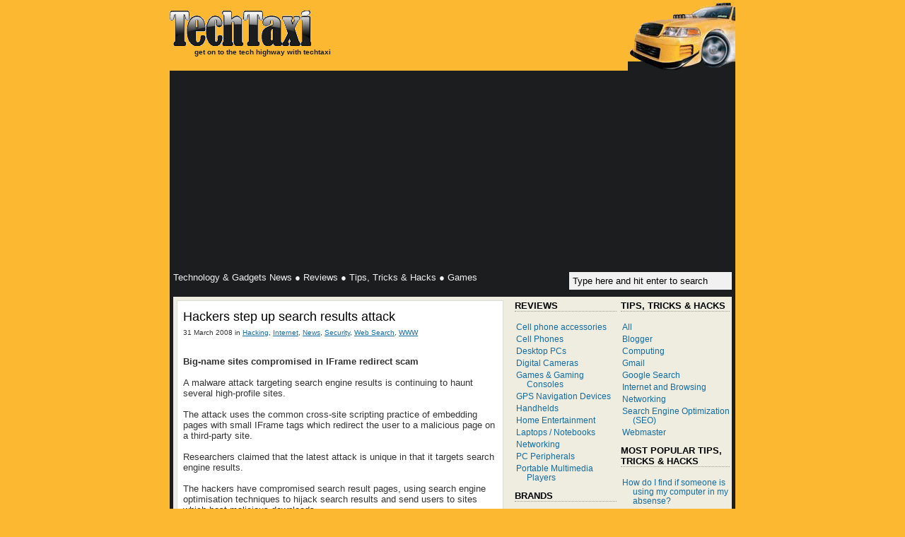

--- FILE ---
content_type: text/html; charset=UTF-8
request_url: https://techtaxi.dynaflex.asia/2008/03/hackers-step-up-search-results-attack.html
body_size: 18966
content:
<!DOCTYPE html>
<html xmlns='http://www.w3.org/1999/xhtml' xmlns:b='http://www.google.com/2005/gml/b' xmlns:data='http://www.google.com/2005/gml/data' xmlns:expr='http://www.google.com/2005/gml/expr'>
<head>
<link href='https://www.blogger.com/static/v1/widgets/2944754296-widget_css_bundle.css' rel='stylesheet' type='text/css'/>
<meta content='lVkCyAJPm3awkjvN4ob01imw3DsFkjF3KpkFIPJHJBE=' name='verify-v1'/>
<meta content='text/html; charset=UTF-8' http-equiv='Content-Type'/>
<meta content='true' name='MSSmartTagsPreventParsing'/>
<meta content='digital camera, cell phone, camcorder, mp3 player, gps, software, hardware, laptop, desktop, pc, pda, ipod, gsm, cdma, 3g, gprs, reviews, technical writing, language translation, downloads, search, how to, tips, tricks, techniques, hacks, self-help, shortcuts, design, e-learning, microsoft office, microsoft windows, linux, unix, solaris, java, .net, create pdf, convert pdf, screen capture, desktop search, screencasting, tally' name='keywords'/>
<meta content='index,follow' name='robots'/>
<meta content='blogger' name='generator'/>
<link href='http://techtaxi.blogspot.com/feeds/posts/default' rel='alternate' title='TechTaxi - Atom' type='application/atom+xml'/>
<link href='http://techtaxi.blogspot.com/feeds/posts/default?alt=rss' rel='alternate' title='TechTaxi - RSS' type='application/rss+xml'/>
<link href='http://www.blogger.com/feeds/23041052/posts/default' rel='service.post' title='TechTaxi - Atom' type='application/atom+xml'/>
<link href='http://www.blogger.com/rsd.g?blogID=23041052' rel='EditURI' title='RSD' type='application/rsd+xml'/>
<style type='text/css'>
		@import url("//www.blogger.com/css/blog_controls.css");
		@import url("//www.blogger.com/dyn-css/authorization.css?blogID=23041052");
	</style>
<style id='page-skin-1' type='text/css'><!--
/*
/* Variable definitions
====================
<Variable name="bgcolor" description="Page Background Color"
type="color" default="#fff">
<Variable name="textcolor" description="Text Color"
type="color" default="#333">
<Variable name="linkcolor" description="Link Color"
type="color" default="#58a">
<Variable name="visitedlinkcolor" description="Visited Link Color"
type="color" default="#999">
<Variable name="hovercolor" description="Link Hover Color"
type="color" default="#c60">
<Variable name="hoverbgcolor" description="Link Hover Background Color"
type="color" default="#c60">
<Variable name="pagetitlecolor" description="Blog Title Color"
type="color" default="#666">
<Variable name="descriptioncolor" description="Blog Description Color"
type="color" default="#999">
<Variable name="titlecolor" description="Post Title Color"
type="color" default="#c60">
<Variable name="bordercolor" description="Border Color"
type="color" default="#ccc">
<Variable name="sidebarcolor" description="Sidebar Title Color"
type="color" default="#999">
<Variable name="sidebartextcolor" description="Sidebar Text Color"
type="color" default="#666">
<Variable name="bodyfont" description="Text Font"
type="font" default="normal normal 100% Georgia, Serif">
<Variable name="headerfont" description="Sidebar Title Font"
type="font"
default="normal normal 78% 'Trebuchet MS',Trebuchet,Arial,Verdana,Sans-serif">
<Variable name="pagetitlefont" description="Blog Title Font"
type="font"
default="normal normal 200% Georgia, Serif">
<Variable name="descriptionfont" description="Blog Description Font"
type="font"
default="normal normal 78% 'Trebuchet MS', Trebuchet, Arial, Verdana, Sans-serif">
<Variable name="postfooterfont" description="Post Footer Font"
type="font"
default="normal normal 78% 'Trebuchet MS', Trebuchet, Arial, Verdana, Sans-serif">
<Variable name="sidebarfont" description="Sidebar Font"
type="font" default="normal normal 100% Georgia, Serif">
*/
/* Use this with templates/template-twocol.html */
body {
background:#FCB831 url(https://lh3.googleusercontent.com/blogger_img_proxy/AEn0k_uYa3bHPnsrf1OFbmkVyxSqcVxajKqp3Y_lNcMk90fL8TQLt5-h-mJpvTCFq_46M4Qpi2ebSxhL3oe5LZGNnUsd0AuIcYIjv1eL-nvgfKTzVA=s0-d);
margin:0;
color:#333333;
font:x-small Georgia, Serif;
font-size/* */:/**/small;
font-size: /**/small;
text-align: center;
}
a:link {
color:#146ba4;
text-decoration:none;
}
a:visited {
color:#646D70;
text-decoration:none;
}
a:hover {
background:#FCB831;
color:#000000;
text-decoration:none;
}
a img {
border-width:0;
}
#navbar {
display: none;
height:0px;
}
.exlink {
padding-right:16px;
background:url(https://lh3.googleusercontent.com/blogger_img_proxy/AEn0k_u67h7SGPvuOlVXYkLkKqeMquEyMm9vlx_0dsIXWy4IaZWkj3sB8NrKOFWdHdXBzh7MZYHZSdEhngv2J2p9Pry5EPNsAkHgL4y1pGsFOE2mfZRiYyLK9JI=s0-d) center right no-repeat;
}
.clear {
clear: both;
}
.pardah {
display: none;
}
/* Header
-----------------------------------------------
*/
#header-wrapper {
background: url(https://lh3.googleusercontent.com/blogger_img_proxy/AEn0k_tNCIvQOCk_F0Cbcno6dRa7GvTY6mNYQimMF2vevbr6WEnZoYAorhLAcyxYOU8yawIGLlRs4INi1d2E0hQiE0hXf4rr5hNc8hS1prWj53uuhAkePXGf=s0-d) bottom left repeat-x;
margin:0;
padding:0;
}
#header-inner {
background-position: center;
}
#header {
margin-left:0;
color:#666666;
}
#header h1 {
margin:5px 5px 0;
padding:15px 20px .25em;
line-height:1.2em;
text-transform:uppercase;
letter-spacing:.2em;
font: normal normal 200% Georgia, Serif;
}
#header a {
color:#666666;
text-decoration:none;
}
#header a:hover {
color:#666666;
background:transparent;
}
#header .description {
margin:0 5px 5px 35px;
max-width:700px;
text-transform:lowercase;
text-align: left;
font: normal bold 78% 'Trebuchet MS', Trebuchet, Arial, Verdana, Sans-serif;
color: #1b1d1e;
}
#header img {
margin-left: auto;
margin-right: auto;
}
input#q {
background : #F1F1F1 url(https://lh3.googleusercontent.com/blogger_img_proxy/AEn0k_uZzdiBGLLFMhku6OdamtpHl8KLlABdwMVwzVg1o87Oz8GkUHBOT1sZiev3QJgocFwujf_3Qz0Oe2Ff5wfn_P5tqRTttUaUuSx2nSfzsTzUpd698k5m0p4=s0-d) no-repeat 95%;
width : 220px;
border : 0;
padding : 5px;
}
/* Outer-Wrapper
----------------------------------------------- */
#outer-wrapper {
width: 800px;
margin:0 auto;
padding:0;
font: normal normal 100% Arial, Sans-Serif;
text-align:left;
}
#wrap2 {
background:#1b1d1e;
color:#F1F1F1;
}
#content-wrapper {
background:#eeeddf;
color:#333333;
margin:5px;
}
#main-wrapper {
background:#FFFFFF;
border:1px solid #DDDDDD;
margin:5px 0 5px 5px;
width: 460px;
float: left;
word-wrap: break-word; /* fix for long text breaking sidebar float in IE */
overflow: hidden;     /* fix for long non-text content breaking IE sidebar float */
}
#sidebar-wrapper {
width: 310px;
float: right;
word-wrap: break-word; /* fix for long text breaking sidebar float in IE */
overflow: hidden;      /* fix for long non-text content breaking IE sidebar float */
}
#doublebar {
margin:0 auto;
}
#leftbar {
width: 150px;
float: left;
word-wrap: break-word; /* fix for long text breaking sidebar float in IE */
}
#rightbar {
width: 160px;
float: right;
}
/* TopNav
-----------------------------------------------
*/
#TopNav {
padding:5px;
}
.TopNav a, .TopNav a:visited {
color:#F1F1F1;
text-decoration:none;
}
.TopNav a:hover{
color:#000000;
}
/* Posts
-----------------------------------------------
*/
.post {
padding:5px 5px 1.5em 5px;
}
.post .post-title {
margin:0;
padding:0 0 4px;
font-size:140%;
font-weight:normal;
line-height:1.4em;
color:#000000;
}
.post .hap-post-title {
margin:0;
padding:0 0 4px;
font-size:110%;
font-weight:bold;
line-height:1.4em;
color:#000000;
}
.post .hap-post-title a, .post .hap-post-title a:visited {
text-decoration:none;
}
.byline {
margin:0;
font-size:75%;
}
.post-body {
margin:1em 0;
}
.post h3, .post h4 {
margin: 0; padding: 0 0 3px 0;
}
.post ul	{ margin:0 0 0 3px; line-height:1; }
.post ul li	{ line-height:1.42; margin:0 0 1px 0; }
.post a, .post a:visited {
text-decoration:underline;
}
.post a:hover {
text-decoration:none;
}
.relatedposts {}
.relatedposts ul, .relatedposts ol {margin-left:0;padding-left:15px;}
.post-footer {
margin: .75em 0;
color:#000000;
font: normal normal 100% 'Trebuchet MS', Trebuchet, Arial, Verdana, Sans-serif;
line-height: 1.4em;
}
.post-footer img, .comments img, .blog-pager img, #footer-wrapper img, .sidebar img
{
vertical-align: middle;
}
.post-footer-line-1 {
list-style:none;
margin:0;
padding:0;
float:left;
}
.post-footer-line-2 {
list-style:none;
margin:0;
padding:0;
float:right;
}
.post blockquote {
margin:1em 20px;
}
.post blockquote p {
margin:.75em 0;
}
/* Comments
----------------------------------------------- */
#comments {
margin:1em 0 0 0;
}
#comments-block .comment-entry {
border-bottom:1px solid #CCC;
padding-bottom:2px;
}
#comments-block .comment-meta {
float: left;
width: 121px;
padding-right: 10px;
text-align: right;
}
#comments-block .comment-author {
margin: 0;
}
#comments-block .comment-timestamp {
margin: 0;
font-size:75%;
}
#comments-block .comment-body {
margin: 0;
float: left;
width: 301px;
}
.deleted-comment {
font-style:italic;
color:gray;
}
#backlinks-container {
margin:1em 0 0 0;
}
#backlinks-container .comment-body {
margin: 0;
float: left;
width: 260px;
}
#blog-pager-newer-link {
float: left;
}
#blog-pager-older-link {
float: right;
}
#blog-pager {
text-align: center;
}
.feed-links {
clear: both;
line-height: 2.5em;
}
/* Sidebar Content
----------------------------------------------- */
.sidebar {
font: normal normal 90% Arial, Verdana, Sans-Serif;
color: #000000;
}
.sidebar a:visited {
color: #146ba4;
}
.sidebar a:hover {
color: #000000;
}
.sidebar .title, #footer-wrapper .title, blog-posts h4, #comments h4 {
margin:0 0 1em 0;
line-height: 1.4em;
font:normal bold 110% 'Trebuchet MS',Trebuchet,Arial,Verdana,Sans-serif;
text-transform:uppercase;
color:#000000;
}
.sidebar .title, #footer-wrapper .title, blog-posts h4 {
border-bottom: 1px dotted #999999;
}
.sidebar ul, #footer-wrapper ul {
list-style:none;
margin:0;
padding:0;
}
.sidebar li {
display: inline;
margin:0;
padding:0;
}
.sidebar ul li a {
margin:0;
display:block;
padding:2px 0 2px 17px;
text-indent:-15px;
}
.main .Blog {
border-bottom-width: 0;
}
.sidebar .widget, .main .widget {
margin:5px 3px 10px 3px;
}
/* Footer
----------------------------------------------- */
#footer-wrapper {
background:#1b1d1e;
padding:5px;
}
#footer_left {
float:left;
width:256px;
margin-right:5px;
}
#footer_middle {
float:left;
width:256px;
margin-right:5px;
}
#footer_right {
float:right;
width:256px;
}
#footer-wrapper .widget {
margin-bottom: 5px;
padding: 5px;
}
#footer-wrapper .title {
font-weight: normal;
color:#F1F1F1;
}
#footer-wrapper a, #footer-wrapper a:visited {
color:#F1F1F1;
text-decoration:underline;
}
#footer-wrapper a:hover{
color:#000000;
text-decoration:none;
}
.small {
font-size:85%;
}
#Label1 { background: #333; color: #666; }
#Label1 ul li { float: left; margin: 2px 2px 2px 0; }
#Label1 a { padding: 2px; }
#Languages ul li { float: left; width: 116px; margin: 0 2px 0 0; line-height: 1.4em; }
#Languages ul li a {
display:block;
padding:2px;
}
#Label1 a, #Languages ul li a, #Label1 a:visited, #Languages ul li a:visited {
text-decoration:none;
}
/** Page structure tweaks for layout editor wireframe */
body#layout #header {
margin-left: 0px;
margin-right: 0px;
}

--></style>
<script type='text/javascript'><!--
		jsLabels='';
	//-->
	</script>
<link href='https://www.blogger.com/dyn-css/authorization.css?targetBlogID=23041052&amp;zx=e2ee8047-eb02-4bcf-9239-b015c7317499' media='none' onload='if(media!=&#39;all&#39;)media=&#39;all&#39;' rel='stylesheet'/><noscript><link href='https://www.blogger.com/dyn-css/authorization.css?targetBlogID=23041052&amp;zx=e2ee8047-eb02-4bcf-9239-b015c7317499' rel='stylesheet'/></noscript>
<meta name='google-adsense-platform-account' content='ca-host-pub-1556223355139109'/>
<meta name='google-adsense-platform-domain' content='blogspot.com'/>

<!-- data-ad-client=ca-pub-5673890649876260 -->

</head>
<!-- Start Title Tag -->
<div class='section' id='TitleTag'><div class='widget Blog' data-version='1' id='Blog2'><title>Hackers step up search results attack</title></div></div>
<!-- End Title Tag -->
<body>
<div class='navbar section' id='navbar'><div class='widget Navbar' data-version='1' id='Navbar1'><script type="text/javascript">
    function setAttributeOnload(object, attribute, val) {
      if(window.addEventListener) {
        window.addEventListener('load',
          function(){ object[attribute] = val; }, false);
      } else {
        window.attachEvent('onload', function(){ object[attribute] = val; });
      }
    }
  </script>
<div id="navbar-iframe-container"></div>
<script type="text/javascript" src="https://apis.google.com/js/platform.js"></script>
<script type="text/javascript">
      gapi.load("gapi.iframes:gapi.iframes.style.bubble", function() {
        if (gapi.iframes && gapi.iframes.getContext) {
          gapi.iframes.getContext().openChild({
              url: 'https://www.blogger.com/navbar/23041052?po\x3d5491611796361106720\x26origin\x3dhttps://techtaxi.dynaflex.asia',
              where: document.getElementById("navbar-iframe-container"),
              id: "navbar-iframe"
          });
        }
      });
    </script><script type="text/javascript">
(function() {
var script = document.createElement('script');
script.type = 'text/javascript';
script.src = '//pagead2.googlesyndication.com/pagead/js/google_top_exp.js';
var head = document.getElementsByTagName('head')[0];
if (head) {
head.appendChild(script);
}})();
</script>
</div></div>
<!--17405-->
<a name='PageTop'></a>
<div id='outer-wrapper'>
<!-- skip links for text browsers -->
<span id='skiplinks' style='display:none;'>
<a href='#main'>skip to main </a> |
		<a href='#sidebar'>skip to sidebar</a>
</span>
<div id='header-wrapper'>
<div class='header section' id='header'><div class='widget Header' data-version='1' id='Header1'>
<div id="header-inner" style="height:100px;background:url(//lh6.ggpht.com/_Xxt1aiBJ4T4/SpqZBGpzLtI/AAAAAAAAABM/516ycvCz51M/taxi_1.gif) bottom right no-repeat;">
<a href='https://techtaxi.dynaflex.asia/' style='display: block'>
<img alt='TechTaxi' height='50px; ' id='Header1_headerimg' src='https://blogger.googleusercontent.com/img/b/R29vZ2xl/AVvXsEjIf25jQyHe_mwPhx0LPnKjKVaVWbo46m2OUu8Wlw7ZrNm2fsV5sZgoIax0sRXa4_8zL-eY5hWLopIi9r3EfXyLF4XGnwOhgWX9mt23ItlMgdh5Yky7qA3l6xN68S0AbpnzA2rW/s1600/TechTaxi_Shiny_Small.gif' style='margin-top:15px;' width='200px; '/>
<p class='description'>get on to the tech highway with TechTaxi</p>
</a>
</div>
</div></div>
</div>
<div id='wrap2'>
<div class='TopNav section' id='TopNav'><div class='widget AdSense' data-version='1' id='AdSense1'>
<div class='widget-content'>
<script async src="https://pagead2.googlesyndication.com/pagead/js/adsbygoogle.js"></script>
<!-- techtaxi_TopNav_AdSense1_1x1_as -->
<ins class="adsbygoogle"
     style="display:block"
     data-ad-client="ca-pub-5673890649876260"
     data-ad-host="ca-host-pub-1556223355139109"
     data-ad-slot="4925626066"
     data-ad-format="auto"
     data-full-width-responsive="true"></ins>
<script>
(adsbygoogle = window.adsbygoogle || []).push({});
</script>
<div class='clear'></div>
</div>
</div><div class='widget HTML' data-version='1' id='HTML2'>
<div class='widget-content'>
<div style='float:left;'>
<a href='http://techtaxi.blogspot.com/search/label/News'>Technology & Gadgets News</a> &#9679;
<a href='http://techtaxi.blogspot.com/search/label/Reviews'>Reviews</a> &#9679;
<a href='http://techtaxi.blogspot.com/search/label/Tips-Tricks-Hacks'>Tips, Tricks & Hacks</a> &#9679;
<a href='http://techtaxi.blogspot.com/search/label/Games'>Games</a>
</div>
<form action='http://google.com/cse' id='searchbox_015666605090711734127:_kjzmungqrw' name='search' style='float:right;'>
<input name='cx' type='hidden' value='015666605090711734127:_kjzmungqrw'/>
<input name='cof' type='hidden' value='FORID:1'/>
<input id='q' maxlength='255' name='q' onblur='if (this.value == "") {this.value = "Type here and hit enter to search";}' onfocus='if (this.value == "Type here and hit enter to search") {this.value = "";}' type='text' value='Type here and hit enter to search'/>
</form>
<div class='clear'></div>
</div>
<div class='clear'></div>
</div></div>
<div id='content-wrapper'>
<div id='crosscol-wrapper' style='text-align:center'>
<div class='crosscol no-items section' id='crosscol'></div>
</div>
<div id='main-wrapper'>
<div class='main section' id='main'><div class='widget Blog' data-version='1' id='Blog1'>
<div class='blog-posts feed'>
<!--Can't find substitution for tag [adStart]-->
<div class='post entry'>
<a name='5491611796361106720'></a>
<h2 class='post-title entry-title'>Hackers step up search results attack</h2>
<p class='byline'>
31 March 2008
in
<span id='post-labels'>
<a href='https://techtaxi.dynaflex.asia/search/label/Hacking' rel='tag'>Hacking</a>,
<a href='https://techtaxi.dynaflex.asia/search/label/Internet' rel='tag'>Internet</a>,
<a href='https://techtaxi.dynaflex.asia/search/label/News' rel='tag'>News</a>,
<a href='https://techtaxi.dynaflex.asia/search/label/Security' rel='tag'>Security</a>,
<a href='https://techtaxi.dynaflex.asia/search/label/Web%20Search' rel='tag'>Web Search</a>,
<a href='https://techtaxi.dynaflex.asia/search/label/WWW' rel='tag'>WWW</a>
</span>
<script type='text/javascript'><!--
jsLabels='Hacking,Internet,News,Security,Web Search,WWW';
//-->
</script>
</p>
<div class='post-body entry-content'>
<div id='adsensical5491611796361106720start'></div>
<div style='text-align:center;'><script type='text/javascript'><!--
ch_client = "ARM52";
ch_width = 336;
ch_height = 160;
ch_color_title = "146ba4";
ch_color_text = "333333";
ch_non_contextual = 1;
ch_default_category = "96394";
ch_sid = "TechTaxi eMiniMalls 336x160 (Post Top)";
var ch_queries = new Array("Hackers step up search results attack");
var ch_selected=Math.floor((Math.random()*ch_queries.length));
if ( ch_selected < ch_queries.length ) {
ch_query = ch_queries[ch_selected];
ch_alternate_ad_url = "http://www.alternateurl.com/show?memid=6630&size=468x60";
}
//--></script>
<script src="//scripts.chitika.net/eminimalls/mm.js" type="text/javascript">
</script></div>
<br/>

<div id="adsensical5491611796361106720end">
<div id="adsensical5491611796361106720body">
        <strong>Big-name sites compromised in IFrame redirect scam</strong><br /><br />A malware attack targeting search engine results is continuing to haunt several high-profile sites.<br /><br />The attack uses the common cross-site scripting practice of embedding pages with small IFrame tags which redirect the user to a malicious page on a third-party site.<br /><br />Researchers claimed that the latest attack is unique in that it targets search engine results.<br /><br />The hackers have compromised search result pages, using search engine optimisation techniques to hijack search results and send users to sites which host malicious downloads.<br /><br />Among the sites said to be compromised are major news outlets ABC, USAToday and Forbes, and retailers Wal-Mart, Target and Sears.<br /><br />Security researcher Dancho Danchev said in a blog posting that the attacks have been lingering on the web for more than two weeks, despite efforts by Google to delete infected pages from its cache.<br /><br />Danchev estimates that up to one million different search queries will lead users to the infected pages.<br /><br />Administrators can protect against the attack by plugging the input validation vulnerabilities used to seed the malicious code within the pages.<br /><br />But Danchev does not see the attacks slowing down anytime soon. "We are definitely going to see many other sites with high page ranks targeted by a single search engine results poisoning in combination with IFrame injections," he wrote.
</div>
</div>
<br/>
<script type='text/javascript'><!--
ch_client = "ARM52";
ch_type = "rpu";
ch_noprice = "1";
ch_shufflequeries = 1;
ch_width = 400;
ch_height = 90;
ch_alternate_css_url = "http://sites.google.com/site/techtaxi/rpu.css";
ch_color_bg = "FFFFFF";
ch_color_title = "146ba4";
ch_color_text = "333333";
ch_non_contextual = 1;
ch_nosearch = 1;
ch_font_title = "Arial";
ch_font_text = "Arial";
ch_sid = "TechTaxi RPU";
ch_default_category = "96394";
var ch_queries = new Array( "Hacking","Internet","News","Security","Web Search","WWW" );
var ch_selected=Math.floor((Math.random()*ch_queries.length));
if ( ch_selected < ch_queries.length ) {
ch_query = ch_queries[ch_selected];
}
//--></script>
<script src="//scripts.chitika.net/eminimalls/mm.js" type="text/javascript">
</script>
<script language='JavaScript'><!--
//AdSensical Place Ads in Middle of Blogger Posts
//By hackman_3vilGuy http://adsensical-adsense.blogspot.com
//hackman {AT}caller {DOT}me {DOT}uk
//Modified for New Blogger (Layout) Template by Aziz (http://hashout.blogspot.com/)
topbit=document.getElementById("adsensical5491611796361106720start");
bottombit=document.getElementById("adsensical5491611796361106720end");
s=document.getElementById("adsensical5491611796361106720body").innerHTML;
var regexIndex=s.search(/<!--adsense-->/igm);
if(regexIndex>0) {topbit.innerHTML=s.substr(0,regexIndex);bottombit.innerHTML=s.substr(regexIndex+14);}
//-->
</script>
<div class='clear'></div>
<br/>
</div>
<div class='post-footer'>
<ul class='post-footer-line post-footer-line-1 item-action'>
<li><a href='http://www.addthis.com/bookmark.php?pub=&url=https://techtaxi.dynaflex.asia/2008/03/hackers-step-up-search-results-attack.html&title=Hackers step up search results attack' target='_blank' title='Bookmark using any bookmark manager!'><img src="https://lh3.googleusercontent.com/blogger_img_proxy/AEn0k_sGBHiA-7HvhHIjPWiHySRDWYDIr252TAhnoVrklREZcBI_XlYmnYAdxDusY610CvQOgaDIBUkkTKVcgSXcmVIlE67DzbkIHilTGvyA5v9zwzwuzZ2Aiwvsfw=s0-d"> Share this page</a></li>
<li><script language='JavaScript1.2' type='text/javascript'>
 function CreateBookmarkLink() {
	title="TechTaxi: Hackers step up search results attack"; url="https://techtaxi.dynaflex.asia/2008/03/hackers-step-up-search-results-attack.html";
	if (window.sidebar) { // Mozilla Firefox Bookmark
		window.sidebar.addPanel(title, url,"");
	} else if( window.external ) { // IE Favorite
		window.external.AddFavorite( url, title); }
	else if(window.opera && window.print) { // Opera Hotlist
		return true; }
 }

 document.write('<a href="javascript:CreateBookmarkLink()");><img src="http://photos1.blogger.com/blogger/7761/2530/200/favs.gif" /> Add to ');
 if (window.external) {
  document.write('Favorites'); 
 } else  if (window.sidebar) {
  document.write('Bookmarks'); 
 } else if (window.opera && window.print) {	
  document.write('Bookmarks'); 
 } 
 document.write('</a>'); 
</script></li>
<li><a href='https://www.blogger.com/email-post/23041052/5491611796361106720' title='Email Post'>
<img height="16px" src="//photos1.blogger.com/blogger/7761/2530/200/icon_email.0.gif" width="16px"> Email this page</a></li>
</ul>
<ul class='post-footer-line post-footer-line-2 item-action'>
<li><a href='#PageTop'><img src="//photos1.blogger.com/blogger/7761/2530/200/icon_top.jpg"> Back to Top</a></li>
<li><a href='https://techtaxi.dynaflex.asia/'><img src="//photos1.blogger.com/blogger/7761/2530/200/icon_home.png"> Home</a></li>
<span class='item-control blog-admin pid-1394755576'>
<li><a href='https://www.blogger.com/post-edit.g?blogID=23041052&postID=5491611796361106720&from=pencil' title='Edit Post'>
<img src="//www.blogger.com/img/icon18_edit_allbkg.gif"> Edit Post
      </a></li>
</span>
</ul>
<div class='clear'></div>
</div>
</div>
<div class='comments' id='comments'>
<a name='comments'></a>
<h4>
0
comments:
        
</h4>
<dl id='comments-block'>
</dl>
<p class='comments-footer'>
<a href='https://www.blogger.com/comment/fullpage/post/23041052/5491611796361106720' onclick='javascript:window.open(this.href, "bloggerPopup", "toolbar=0,location=0,statusbar=1,menubar=0,scrollbars=yes,width=640,height=500"); return false;'><img src="//photos1.blogger.com/blogger/7761/2530/200/icon_comment-add.gif">
Post a Comment</a>
<span class='post-feeds'>
<span class='feed-links'>
<a class='feed-link' href='https://techtaxi.dynaflex.asia/feeds/5491611796361106720/comments/default' target='_blank' type='application/atom+xml'><img src="https://lh3.googleusercontent.com/blogger_img_proxy/AEn0k_tSiWbBUpX-QU9R8t_wEGDU3slm01QxD5uY7FtINX8g-1Ab7dQUFTMKbiAHFeTBTIYJj-WjVI37-5tm8nKuMjrBLw_aeVFWrHdxpDTfm7zR90bvQVqMEuyGQpcksno=s0-d"> Subscribe to Post Comments (Atom)</a>
</span>
</span>
</p>
<div id='backlinks-container'>
<div id='Blog1_backlinks-container'>
</div>
</div>
</div>
<!--Can't find substitution for tag [adEnd]-->
<script async src="https://pagead2.googlesyndication.com/pagead/js/adsbygoogle.js"></script>
<!-- techtaxi_main_Blog1_1x1_as -->
<ins class="adsbygoogle"
     style="display:block"
     data-ad-client="ca-pub-5673890649876260"
     data-ad-host="ca-host-pub-1556223355139109"
     data-ad-slot="8864871077"
     data-ad-format="auto"
     data-full-width-responsive="true"></ins>
<script>
(adsbygoogle = window.adsbygoogle || []).push({});
</script>
<!--Can't find substitution for tag [adStart]-->
<!--Can't find substitution for tag [adEnd]-->
</div>
<div class='blog-pager' id='blog-pager'>
<span id='blog-pager-newer-link'>
<a class='blog-pager-newer-link' href='https://techtaxi.dynaflex.asia/2008/03/dell-touts-879-blu-ray-notebook.html' id='Blog1_blog-pager-newer-link' title='Newer Post'>&#171;Newer Post</a>
</span>
<span id='blog-pager-older-link'>
<a class='blog-pager-older-link' href='https://techtaxi.dynaflex.asia/2008/03/telent-to-enhance-police-safety-in.html' id='Blog1_blog-pager-older-link' title='Older Post'>Older Post&#187;</a>
</span>
<a class='home-link' href='https://techtaxi.dynaflex.asia/'><img src="//photos1.blogger.com/blogger/7761/2530/200/icon_home.png">
Home</a>
</div>
<div class='clear'></div>
</div></div>
</div>
<div id='sidebar-wrapper'>
<div class='sidebar no-items section' id='doublebar'></div>
<div class='sidebar section' id='leftbar'><div class='widget LinkList' data-version='1' id='LinkList2'>
<h3 class='title'>Most Popular Cell Phones</h3>
<div class='widget-content'>
<ul>
<li><a href='http://techtaxi.blogspot.com/2007/08/sony-ericsson-k850i-preview.html'>Sony Ericsson K850i</a></li>
<li><a href='http://techtaxi.blogspot.com/2007/07/sony-ericsson-p1i-smart-phone-review.html'>Sony Ericsson P1i</a></li>
<li><a href='http://techtaxi.blogspot.com/2007/07/nokia-e90-communicator-review.html'>Nokia E90 Communicator</a></li>
<li><a href='http://techtaxi.blogspot.com/2007/04/nokia-6300-review.html'>Nokia 6300</a></li>
<li><a href='http://techtaxi.blogspot.com/2007/08/samsung-ultra-edition-121-u700-review.html'>Samsung Ultra Edition 12.1 (U700)</a></li>
</ul>
<div class='clear'></div>
</div>
<script type='text/javascript'><!--
var regexIndex=jsLabels.search(/Reviews: Cell Phones/igm);
if(regexIndex<0 && document.location!='http://techtaxi.blogspot.com/search/label/Reviews:%20Cell%20Phones') document.getElementById("LinkList2").style.display='none';
//-->
</script>
</div><div class='widget LinkList' data-version='1' id='LinkList1'>
<h3 class='title'>Most Popular Handhelds</h3>
<div class='widget-content'>
<ul>
<li><a href='http://techtaxi.blogspot.com/2007/04/dopod-d810-gsm-quadband-handheld-review.html'>Dopod D810</a></li>
<li><a href='http://techtaxi.blogspot.com/2007/02/o2-xda-atom-life-gsm-triband-handheld.html'>O2 Xda Atom Life</a></li>
<li><a href='http://techtaxi.blogspot.com/2007/06/htc-touch-gsm-triband-handheld-review.html'>HTC Touch</a></li>
<li><a href='http://techtaxi.blogspot.com/2006/08/dopod-838-pro-gsm-quadband-handheld.html'>Dopod 838 Pro</a></li>
<li><a href='http://techtaxi.blogspot.com/2007/04/dopod-u1000-gsm-quadband-handheld.html'>Dopod U1000</a></li>
</ul>
<div class='clear'></div>
</div>
<script type='text/javascript'><!--
var regexIndex=jsLabels.search(/Reviews: Handhelds/igm);
if(regexIndex<0 && document.location!='http://techtaxi.blogspot.com/search/label/Reviews:%20Handhelds') document.getElementById("LinkList1").style.display='none';
//-->
</script>
</div><div class='widget LinkList' data-version='1' id='LinkList9'>
<h3 class='title'>Most Popular Portable Media Players</h3>
<div class='widget-content'>
<ul>
<li><a href='http://techtaxi.blogspot.com/2007/08/archos-605-wifi-30gb-portable-video.html'>Archos 605 WiFi Portable Video Player</a></li>
<li><a href='http://techtaxi.blogspot.com/2007/02/samsung-yp-k3-2gb-portable-audio-player.html'>Samsung YP-K3 Portable Audio Player</a></li>
<li><a href='http://techtaxi.blogspot.com/2007/08/creative-zen-stone-plus-2gb-review.html'>Creative Zen Stone Plus Portable Audio Player</a></li>
<li><a href='http://techtaxi.blogspot.com/2007/05/iriver-u20-4gb-portable-video-player.html'>iriver U20 Portable Video Player</a></li>
<li><a href='http://techtaxi.blogspot.com/2006/06/iriver-e10-6gb-portable-video-player.html'>iriver E10 Portable Video Player</a></li>
</ul>
<div class='clear'></div>
</div>
<script type='text/javascript'><!--
var regexIndex=jsLabels.search(/Reviews: Portable Multimedia Players/igm);
if(regexIndex<0 && document.location!='http://techtaxi.blogspot.com/search/label/Reviews:%20Portable%20Multimedia%20Players') document.getElementById("LinkList9").style.display='none';
//-->
</script>
</div><div class='widget LinkList' data-version='1' id='LinkList6'>
<h3 class='title'>Most Popular Laptops</h3>
<div class='widget-content'>
<ul>
<li><a href='http://techtaxi.blogspot.com/2007/06/acer-aspire-5920g-laptop-core-2-duo.html'>Acer Aspire 5920G</a></li>
<li><a href='http://techtaxi.blogspot.com/2007/07/fujitsu-lifebook-u1010-laptop-intel.html'>Fujitsu LifeBook U1010</a></li>
<li><a href='http://techtaxi.blogspot.com/2007/07/toshiba-portege-r500-laptop-preview.html'>Toshiba Portege R500</a></li>
<li><a href='http://techtaxi.blogspot.com/2007/07/dell-xps-m1330-laptop-review.html'>Dell XPS M1330</a></li>
<li><a href='http://techtaxi.blogspot.com/2007/08/sony-vaio-vgn-cr-11gh-laptop-preview.html'>Sony VAIO VGN-CR11GH</a></li>
</ul>
<div class='clear'></div>
</div>
<script type='text/javascript'><!--
var regexIndex=jsLabels.search(/Reviews: Laptops/igm);
if(regexIndex<0 && document.location!='http://techtaxi.blogspot.com/search/label/Reviews:%20Laptops') document.getElementById("LinkList6").style.display='none';
//-->
</script>
</div><div class='widget LinkList' data-version='1' id='LinkList7'>
<h3 class='title'>Most Popular Digicams</h3>
<div class='widget-content'>
<ul>
<li><a href='http://techtaxi.blogspot.com/2007/05/sony-cyber-shot-dsc-t100-digital-camera.html'>Sony Cyber-shot DSC-T100</a></li>
<li><a href='http://techtaxi.blogspot.com/2007/08/fujifilm-finepix-f50fd-first-look.html'>Fujifilm FinePix F50fd</a></li>
<li><a href='http://techtaxi.blogspot.com/2007/06/canon-ixus-950-is-digital-camera-review.html'>Canon IXUS 950 IS</a></li>
<li><a href='http://techtaxi.blogspot.com/2007/08/panasonic-lumix-dmc-fz18-digital-camera.html'>Panasonic Lumix DMC-FZ18</a></li>
<li><a href='http://techtaxi.blogspot.com/2007/07/canon-powershot-s5-is-digital-camera.html'>Canon PowerShot S5 IS</a></li>
</ul>
<div class='clear'></div>
</div>
<script type='text/javascript'><!--
var regexIndex=jsLabels.search(/Reviews: Digital Cameras/igm);
if(regexIndex<0 && document.location!='http://techtaxi.blogspot.com/search/label/Reviews:%20Digital%20Cameras') document.getElementById("LinkList7").style.display='none';
//-->
</script>
</div><div class='widget LinkList' data-version='1' id='LinkList8'>
<h3 class='title'>Most Popular in Home Entertainment</h3>
<div class='widget-content'>
<ul>
<li><a href='http://techtaxi.blogspot.com/2007/10/sony-bravia-klv-46x350a-46-inch-lcd.html'>Sony Bravia KLV-46X350A (46-inch LCD)</a></li>
<li><a href='http://techtaxi.blogspot.com/2007/04/samsung-la40r81bx-40-inch-lcd-review.html'>Samsung LA40R81BX (40-inch LCD)</a></li>
<li><a href='http://techtaxi.blogspot.com/2007/11/panasonic-viera-th-50py700h-50-inch.html'>Panasonic Viera TH-50PY700H (50-inch Plasma)</a></li>
<li><a href='http://techtaxi.blogspot.com/2007/01/hitachi-42pd9800ta-42-inch-plasma.html'>Hitachi 42PD9800TA (42-inch Plasma)</a></li>
<li><a href='http://techtaxi.blogspot.com/2007/09/sony-bravia-klv-40v300a-40-inch-lcd.html'>Sony Bravia KLV-40V300A (40-inch LCD)</a></li>
</ul>
<div class='clear'></div>
</div>
<script type='text/javascript'><!--
var regexIndex=jsLabels.search(/Reviews: Home Entertainment/igm);
if(regexIndex<0 && document.location!='http://techtaxi.blogspot.com/search/label/Reviews:%20Home%20Entertainment') document.getElementById("LinkList8").style.display='none';
//-->
</script>
</div><div class='widget LinkList' data-version='1' id='LinkList4'>
<h3 class='title'>Reviews</h3>
<div class='widget-content'>
<ul>
<li>
<a href='http://techtaxi.blogspot.com/search/label/Reviews:%20Cell%20phone%20accessories'>Cell phone accessories</a>
</li>
<li>
<a href='http://techtaxi.blogspot.com/search/label/Reviews:%20Cell%20Phones'>Cell Phones</a>
</li>
<li>
<a href='http://techtaxi.blogspot.com/search/label/Reviews:%20Desktop%20PCs'>Desktop PCs</a>
</li>
<li>
<a href='http://techtaxi.blogspot.com/search/label/Reviews:%20Digital%20Cameras'>Digital Cameras</a>
</li>
<li>
<a href='http://techtaxi.blogspot.com/search/label/Reviews:%20Games%20and%20Gaming%20Consoles'>Games & Gaming Consoles</a>
</li>
<li>
<a href='http://techtaxi.blogspot.com/search/label/Reviews:%20GPS%20Navigation%20Devices'>GPS Navigation Devices</a>
</li>
<li>
<a href='http://techtaxi.blogspot.com/search/label/Reviews:%20Handhelds'>Handhelds</a>
</li>
<li>
<a href='http://techtaxi.blogspot.com/search/label/Reviews:%20Home%20Entertainment'>Home Entertainment</a>
</li>
<li>
<a href='http://techtaxi.blogspot.com/search/label/Reviews:%20Laptops'>Laptops / Notebooks</a>
</li>
<li>
<a href='http://techtaxi.blogspot.com/search/label/Reviews:%20Networking'>Networking</a>
</li>
<li>
<a href='http://techtaxi.blogspot.com/search/label/Reviews:%20PC%20Peripherals'>PC Peripherals</a>
</li>
<li>
<a href='http://techtaxi.blogspot.com/search/label/Reviews:%20Portable%20Multimedia%20Players'>Portable Multimedia Players</a>
</li>
</ul>
<div class='clear'></div>
</div>
</div><div class='widget LinkList' data-version='1' id='LinkList5'>
<h3 class='title'>Brands</h3>
<div class='widget-content'>
<ul>
<li><a href='http://techtaxi.blogspot.com/search/label/Acer'>Acer</a></li>
<li><a href='http://techtaxi.blogspot.com/search/label/Apple'>Apple</a></li>
<li><a href='http://techtaxi.blogspot.com/search/label/Archos'>Archos</a></li>
<li><a href='http://techtaxi.blogspot.com/search/label/Asus'>Asus</a></li>
<li><a href='http://techtaxi.blogspot.com/search/label/BenQ'>BenQ</a></li>
<li><a href='http://techtaxi.blogspot.com/search/label/Canon'>Canon</a></li>
<li><a href='http://techtaxi.blogspot.com/search/label/Casio'>Casio</a></li>
<li><a href='http://techtaxi.blogspot.com/search/label/Creative'>Creative</a></li>
<li><a href='http://techtaxi.blogspot.com/search/label/Dell'>Dell</a></li>
<li><a href='http://techtaxi.blogspot.com/search/label/Fujifilm'>Fujifilm</a></li>
<li><a href='http://techtaxi.blogspot.com/search/label/HP'>Hewlett-Packard (HP)</a></li>
<li><a href='http://techtaxi.blogspot.com/search/label/Hitachi'>Hitachi</a></li>
<li><a href='http://techtaxi.blogspot.com/search/label/Kodak'>Kodak</a></li>
<li><a href='http://techtaxi.blogspot.com/search/label/Lenovo'>Lenovo</a></li>
<li><a href='http://techtaxi.blogspot.com/search/label/LG'>LG</a></li>
<li><a href='http://techtaxi.blogspot.com/search/label/Motorola'>Motorola</a></li>
<li><a href='http://techtaxi.blogspot.com/search/label/Nikon'>Nikon</a></li>
<li><a href='http://techtaxi.blogspot.com/search/label/Nokia'>Nokia</a></li>
<li><a href='http://techtaxi.blogspot.com/search/label/O2'>O2</a></li>
<li><a href='http://techtaxi.blogspot.com/search/label/Olympus'>Olympus</a></li>
<li><a href='http://techtaxi.blogspot.com/search/label/Panasonic'>Panasonic</a></li>
<li><a href='http://techtaxi.blogspot.com/search/label/Philips'>Philips</a></li>
<li><a href='http://techtaxi.blogspot.com/search/label/Pioneer'>Pioneer</a></li>
<li><a href='http://techtaxi.blogspot.com/search/label/Samsung'>Samsung</a></li>
<li><a href='http://techtaxi.blogspot.com/search/label/Sony'>Sony</a></li>
<li><a href='http://techtaxi.blogspot.com/search/label/Cyber-shot'>Sony Cyber-shot</a></li>
<li><a href='http://techtaxi.blogspot.com/search/label/Sony%20Ericsson'>Sony Ericsson</a></li>
<li><a href='http://techtaxi.blogspot.com/search/label/Sony%20VAIO'>Sony VAIO</a></li>
<li><a href='http://techtaxi.blogspot.com/search/label/Toshiba'>Toshiba</a></li>
</ul>
<div class='clear'></div>
</div>
</div></div>
<div class='sidebar section' id='rightbar'><div class='widget LinkList' data-version='1' id='LinkList10'>
<h3 class='title'>Tips, Tricks &amp; Hacks</h3>
<div class='widget-content'>
<ul>
<li><a href='http://techtaxi.blogspot.com/search/label/Tips-Tricks-Hacks'>All</a></li>
<li><a href='http://techtaxi.blogspot.com/search/label/Tips:%20Blogger'>Blogger</a></li>
<li><a href='http://techtaxi.blogspot.com/search/label/Tips:%20Computing'>Computing</a></li>
<li><a href='http://techtaxi.blogspot.com/search/label/Tips:%20Gmail'>Gmail</a></li>
<li><a href='http://techtaxi.blogspot.com/search/label/Tips:%20Google%20Search'>Google Search</a></li>
<li><a href='http://techtaxi.blogspot.com/search/label/Tips:%20Internet%20and%20Browsing'>Internet and Browsing</a></li>
<li><a href='http://techtaxi.blogspot.com/search/label/Tips:%20Networking'>Networking</a></li>
<li><a href='http://techtaxi.blogspot.com/search/label/Tips:%20SEO'>Search Engine Optimization (SEO)</a></li>
<li><a href='http://techtaxi.blogspot.com/search/label/Tips:%20Webmaster'>Webmaster</a></li>
</ul>
<div class='clear'></div>
</div>
</div><div class='widget LinkList' data-version='1' id='LinkList3'>
<h3 class='title'>Most Popular Tips, Tricks &amp; Hacks</h3>
<div class='widget-content'>
<ul>
<li><a href='http://techtaxi.blogspot.com/2008/01/how-do-i-find-if-someone-is-using-my.html'>How do I find if someone is using my computer in my absense?</a></li>
<li><a href='http://techtaxi.blogspot.com/2008/01/run-multiple-instances-of-yahoo.html'>Run multiple instances of Yahoo! Messenger on a computer</a></li>
<li><a href='http://techtaxi.blogspot.com/2007/12/windows-keyboard-shortcuts.html'>Windows Keyboard Shortcuts</a></li>
<li><a href='http://techtaxi.blogspot.com/2007/11/orkut-scrap-all-hack.html'>Orkut Scrap All Hack</a></li>
<li><a href='http://techtaxi.blogspot.com/2006/04/how-to-access-restricted-websites.html'>How to Access Restricted Websites Using Google</a></li>
<li><a href='http://techtaxi.blogspot.com/2004/01/tips-tricks-using-dos-commands-on.html'>Using DOS Commands on Windows XP</a></li>
<li><a href='http://techtaxi.blogspot.com/2006/10/convert-word-documents-to-pdf-using.html'>Convert Word Documents to PDF using Google Docs & Spreadsheets</a></li>
<li><a href='http://techtaxi.blogspot.com/2006/11/convert-excel-spreadsheets-to-pdf.html'>Convert Excel Spreadsheets to PDF using Google Docs &amp; Spreadsheets</a></li>
</ul>
<div class='clear'></div>
</div>
</div><div class='widget HTML' data-version='1' id='HTML6'>
<h3 class='title'>Featured</h3>
<div class='widget-content'>
<p><a href="/2006/04/supercharge-your-ipod.html">Supercharge your iPod</a><br/>Did you know your iPod can view documents, give directions, and even teach you French?</p>
<p><a href="http://techtaxi.blogspot.com/2005/03/do-you-download-software-serials.html">Piracy Alert!</a><br/>Do you download software Serials, Cracks, Keygens or Wares, Apps &amp; Software Patches?</p>
</div>
<div class='clear'></div>
</div></div>
<div class='sidebar no-items section' id='bottom-doublebar'></div>
</div>
<div class='clear'></div><!-- spacer for skins that want sidebar and main to be the same height-->
</div><!-- end content-wrapper -->
<div id='footer-wrapper'>
<div class='footer section' id='footer_wide'><div class='widget Label' data-version='1' id='Label1'>
<h3 class='title'>
<script type='text/javascript'>
//<![CDATA[
if(typeof(rnd) == 'undefined') var rnd = '';
rnd = Math.floor(Math.random()*1000);
rnd = 'id-' + rnd;
document.write('<a href="#" onclick="tmp = document.getElementById(&quot;' + rnd + '&quot;); tmp.style.display = (tmp.style.display == &quot;none&quot;) ? &quot;block&quot; : &quot;none&quot;; return false;" >');
//]]>
</script>
+/- Labels
<script type='text/javascript'>
//<![CDATA[
document.write('<\/a>');
//]]>
</script>
</h3>
<div class='widget-content small'>
<script type='text/javascript'>
//<![CDATA[
document.write('<div id="' + rnd + '" style="display:none;">');
//]]>
</script>
<ul>
<li>
<a href='https://techtaxi.dynaflex.asia/search/label/Accessibility'>Accessibility</a>

        |</li>
<li>
<a href='https://techtaxi.dynaflex.asia/search/label/Acer'>Acer</a>

        |</li>
<li>
<a href='https://techtaxi.dynaflex.asia/search/label/Adobe'>Adobe</a>

        |</li>
<li>
<a href='https://techtaxi.dynaflex.asia/search/label/AdSense'>AdSense</a>

        |</li>
<li>
<a href='https://techtaxi.dynaflex.asia/search/label/Adult'>Adult</a>

        |</li>
<li>
<a href='https://techtaxi.dynaflex.asia/search/label/Advertising'>Advertising</a>

        |</li>
<li>
<a href='https://techtaxi.dynaflex.asia/search/label/Adware'>Adware</a>

        |</li>
<li>
<a href='https://techtaxi.dynaflex.asia/search/label/AMD'>AMD</a>

        |</li>
<li>
<a href='https://techtaxi.dynaflex.asia/search/label/Android'>Android</a>

        |</li>
<li>
<a href='https://techtaxi.dynaflex.asia/search/label/Anti-Virus'>Anti-Virus</a>

        |</li>
<li>
<a href='https://techtaxi.dynaflex.asia/search/label/AOL'>AOL</a>

        |</li>
<li>
<a href='https://techtaxi.dynaflex.asia/search/label/Apple'>Apple</a>

        |</li>
<li>
<a href='https://techtaxi.dynaflex.asia/search/label/Apple%20OS%20X'>Apple OS X</a>

        |</li>
<li>
<a href='https://techtaxi.dynaflex.asia/search/label/Archos'>Archos</a>

        |</li>
<li>
<a href='https://techtaxi.dynaflex.asia/search/label/Asus'>Asus</a>

        |</li>
<li>
<a href='https://techtaxi.dynaflex.asia/search/label/Automobile'>Automobile</a>

        |</li>
<li>
<a href='https://techtaxi.dynaflex.asia/search/label/Bang%20and%20Olufsen'>Bang and Olufsen</a>

        |</li>
<li>
<a href='https://techtaxi.dynaflex.asia/search/label/BenQ'>BenQ</a>

        |</li>
<li>
<a href='https://techtaxi.dynaflex.asia/search/label/BlackBerry'>BlackBerry</a>

        |</li>
<li>
<a href='https://techtaxi.dynaflex.asia/search/label/Blogging'>Blogging</a>

        |</li>
<li>
<a href='https://techtaxi.dynaflex.asia/search/label/Blu-ray'>Blu-ray</a>

        |</li>
<li>
<a href='https://techtaxi.dynaflex.asia/search/label/Bluetooth'>Bluetooth</a>

        |</li>
<li>
<a href='https://techtaxi.dynaflex.asia/search/label/BPM'>BPM</a>

        |</li>
<li>
<a href='https://techtaxi.dynaflex.asia/search/label/Broadband'>Broadband</a>

        |</li>
<li>
<a href='https://techtaxi.dynaflex.asia/search/label/Broadcast'>Broadcast</a>

        |</li>
<li>
<a href='https://techtaxi.dynaflex.asia/search/label/Brother'>Brother</a>

        |</li>
<li>
<a href='https://techtaxi.dynaflex.asia/search/label/Buffalo'>Buffalo</a>

        |</li>
<li>
<a href='https://techtaxi.dynaflex.asia/search/label/Bugs%20and%20Fixes'>Bugs and Fixes</a>

        |</li>
<li>
<a href='https://techtaxi.dynaflex.asia/search/label/Business%20Applications'>Business Applications</a>

        |</li>
<li>
<a href='https://techtaxi.dynaflex.asia/search/label/Business%20continuity'>Business continuity</a>

        |</li>
<li>
<a href='https://techtaxi.dynaflex.asia/search/label/Business%20Intelligence'>Business Intelligence</a>

        |</li>
<li>
<a href='https://techtaxi.dynaflex.asia/search/label/Business%20Process%20Management'>Business Process Management</a>

        |</li>
<li>
<a href='https://techtaxi.dynaflex.asia/search/label/Business%20Projectors'>Business Projectors</a>

        |</li>
<li>
<a href='https://techtaxi.dynaflex.asia/search/label/Cabinets'>Cabinets</a>

        |</li>
<li>
<a href='https://techtaxi.dynaflex.asia/search/label/Camcorders'>Camcorders</a>

        |</li>
<li>
<a href='https://techtaxi.dynaflex.asia/search/label/Canon'>Canon</a>

        |</li>
<li>
<a href='https://techtaxi.dynaflex.asia/search/label/Car%20Entertainment'>Car Entertainment</a>

        |</li>
<li>
<a href='https://techtaxi.dynaflex.asia/search/label/Car%20Tech'>Car Tech</a>

        |</li>
<li>
<a href='https://techtaxi.dynaflex.asia/search/label/Cars'>Cars</a>

        |</li>
<li>
<a href='https://techtaxi.dynaflex.asia/search/label/Casio'>Casio</a>

        |</li>
<li>
<a href='https://techtaxi.dynaflex.asia/search/label/CCTV'>CCTV</a>

        |</li>
<li>
<a href='https://techtaxi.dynaflex.asia/search/label/Cell%20phone%20accessories'>Cell phone accessories</a>

        |</li>
<li>
<a href='https://techtaxi.dynaflex.asia/search/label/Cell%20Phones'>Cell Phones</a>

        |</li>
<li>
<a href='https://techtaxi.dynaflex.asia/search/label/Censorship'>Censorship</a>

        |</li>
<li>
<a href='https://techtaxi.dynaflex.asia/search/label/CES'>CES</a>

        |</li>
<li>
<a href='https://techtaxi.dynaflex.asia/search/label/CES%202008'>CES 2008</a>

        |</li>
<li>
<a href='https://techtaxi.dynaflex.asia/search/label/Channel'>Channel</a>

        |</li>
<li>
<a href='https://techtaxi.dynaflex.asia/search/label/Chat'>Chat</a>

        |</li>
<li>
<a href='https://techtaxi.dynaflex.asia/search/label/Chips%20and%20Components'>Chips and Components</a>

        |</li>
<li>
<a href='https://techtaxi.dynaflex.asia/search/label/Cisco'>Cisco</a>

        |</li>
<li>
<a href='https://techtaxi.dynaflex.asia/search/label/Cloud%20Computing'>Cloud Computing</a>

        |</li>
<li>
<a href='https://techtaxi.dynaflex.asia/search/label/Coby'>Coby</a>

        |</li>
<li>
<a href='https://techtaxi.dynaflex.asia/search/label/Collaboration'>Collaboration</a>

        |</li>
<li>
<a href='https://techtaxi.dynaflex.asia/search/label/Communications'>Communications</a>

        |</li>
<li>
<a href='https://techtaxi.dynaflex.asia/search/label/Computers'>Computers</a>

        |</li>
<li>
<a href='https://techtaxi.dynaflex.asia/search/label/Consumer%20Electronics'>Consumer Electronics</a>

        |</li>
<li>
<a href='https://techtaxi.dynaflex.asia/search/label/Content%20Management'>Content Management</a>

        |</li>
<li>
<a href='https://techtaxi.dynaflex.asia/search/label/Cowon'>Cowon</a>

        |</li>
<li>
<a href='https://techtaxi.dynaflex.asia/search/label/Creative'>Creative</a>

        |</li>
<li>
<a href='https://techtaxi.dynaflex.asia/search/label/CRM'>CRM</a>

        |</li>
<li>
<a href='https://techtaxi.dynaflex.asia/search/label/Customer%20Relationship%20Management'>Customer Relationship Management</a>

        |</li>
<li>
<a href='https://techtaxi.dynaflex.asia/search/label/Cyber%20crime'>Cyber crime</a>

        |</li>
<li>
<a href='https://techtaxi.dynaflex.asia/search/label/Cyber-shot'>Cyber-shot</a>

        |</li>
<li>
<a href='https://techtaxi.dynaflex.asia/search/label/D-Link'>D-Link</a>

        |</li>
<li>
<a href='https://techtaxi.dynaflex.asia/search/label/Data%20Management'>Data Management</a>

        |</li>
<li>
<a href='https://techtaxi.dynaflex.asia/search/label/Data%20Storage'>Data Storage</a>

        |</li>
<li>
<a href='https://techtaxi.dynaflex.asia/search/label/Dell'>Dell</a>

        |</li>
<li>
<a href='https://techtaxi.dynaflex.asia/search/label/Denon'>Denon</a>

        |</li>
<li>
<a href='https://techtaxi.dynaflex.asia/search/label/Desktops'>Desktops</a>

        |</li>
<li>
<a href='https://techtaxi.dynaflex.asia/search/label/Developer'>Developer</a>

        |</li>
<li>
<a href='https://techtaxi.dynaflex.asia/search/label/Digital%20Cameras'>Digital Cameras</a>

        |</li>
<li>
<a href='https://techtaxi.dynaflex.asia/search/label/Digital%20Media'>Digital Media</a>

        |</li>
<li>
<a href='https://techtaxi.dynaflex.asia/search/label/Digital%20Picture%20Frames'>Digital Picture Frames</a>

        |</li>
<li>
<a href='https://techtaxi.dynaflex.asia/search/label/Digital%20TV'>Digital TV</a>

        |</li>
<li>
<a href='https://techtaxi.dynaflex.asia/search/label/Digital%20Video%20Recorder'>Digital Video Recorder</a>

        |</li>
<li>
<a href='https://techtaxi.dynaflex.asia/search/label/Document%20Management'>Document Management</a>

        |</li>
<li>
<a href='https://techtaxi.dynaflex.asia/search/label/Dopod'>Dopod</a>

        |</li>
<li>
<a href='https://techtaxi.dynaflex.asia/search/label/DRM'>DRM</a>

        |</li>
<li>
<a href='https://techtaxi.dynaflex.asia/search/label/DVR'>DVR</a>

        |</li>
<li>
<a href='https://techtaxi.dynaflex.asia/search/label/e-Learning'>e-Learning</a>

        |</li>
<li>
<a href='https://techtaxi.dynaflex.asia/search/label/E-Ten'>E-Ten</a>

        |</li>
<li>
<a href='https://techtaxi.dynaflex.asia/search/label/eCommerce'>eCommerce</a>

        |</li>
<li>
<a href='https://techtaxi.dynaflex.asia/search/label/Education'>Education</a>

        |</li>
<li>
<a href='https://techtaxi.dynaflex.asia/search/label/Email'>Email</a>

        |</li>
<li>
<a href='https://techtaxi.dynaflex.asia/search/label/Enterprise%20Resource%20Planning'>Enterprise Resource Planning</a>

        |</li>
<li>
<a href='https://techtaxi.dynaflex.asia/search/label/Environment'>Environment</a>

        |</li>
<li>
<a href='https://techtaxi.dynaflex.asia/search/label/Epson'>Epson</a>

        |</li>
<li>
<a href='https://techtaxi.dynaflex.asia/search/label/ERM'>ERM</a>

        |</li>
<li>
<a href='https://techtaxi.dynaflex.asia/search/label/ERP'>ERP</a>

        |</li>
<li>
<a href='https://techtaxi.dynaflex.asia/search/label/Excel'>Excel</a>

        |</li>
<li>
<a href='https://techtaxi.dynaflex.asia/search/label/Facebook'>Facebook</a>

        |</li>
<li>
<a href='https://techtaxi.dynaflex.asia/search/label/Feed%20Readers'>Feed Readers</a>

        |</li>
<li>
<a href='https://techtaxi.dynaflex.asia/search/label/Femtocells'>Femtocells</a>

        |</li>
<li>
<a href='https://techtaxi.dynaflex.asia/search/label/Firefox'>Firefox</a>

        |</li>
<li>
<a href='https://techtaxi.dynaflex.asia/search/label/Firewall'>Firewall</a>

        |</li>
<li>
<a href='https://techtaxi.dynaflex.asia/search/label/Flash%20Games'>Flash Games</a>

        |</li>
<li>
<a href='https://techtaxi.dynaflex.asia/search/label/Flash%20memory'>Flash memory</a>

        |</li>
<li>
<a href='https://techtaxi.dynaflex.asia/search/label/Free'>Free</a>

        |</li>
<li>
<a href='https://techtaxi.dynaflex.asia/search/label/FTP'>FTP</a>

        |</li>
<li>
<a href='https://techtaxi.dynaflex.asia/search/label/FTP%20Clients'>FTP Clients</a>

        |</li>
<li>
<a href='https://techtaxi.dynaflex.asia/search/label/Fujifilm'>Fujifilm</a>

        |</li>
<li>
<a href='https://techtaxi.dynaflex.asia/search/label/Fujitsu'>Fujitsu</a>

        |</li>
<li>
<a href='https://techtaxi.dynaflex.asia/search/label/Fujitsu%20LifeBook'>Fujitsu LifeBook</a>

        |</li>
<li>
<a href='https://techtaxi.dynaflex.asia/search/label/Fun'>Fun</a>

        |</li>
<li>
<a href='https://techtaxi.dynaflex.asia/search/label/Future%20Tech'>Future Tech</a>

        |</li>
<li>
<a href='https://techtaxi.dynaflex.asia/search/label/Gadgets'>Gadgets</a>

        |</li>
<li>
<a href='https://techtaxi.dynaflex.asia/search/label/Games'>Games</a>

        |</li>
<li>
<a href='https://techtaxi.dynaflex.asia/search/label/Games%20and%20Gaming%20Consoles'>Games and Gaming Consoles</a>

        |</li>
<li>
<a href='https://techtaxi.dynaflex.asia/search/label/Google'>Google</a>

        |</li>
<li>
<a href='https://techtaxi.dynaflex.asia/search/label/Government'>Government</a>

        |</li>
<li>
<a href='https://techtaxi.dynaflex.asia/search/label/GPS'>GPS</a>

        |</li>
<li>
<a href='https://techtaxi.dynaflex.asia/search/label/GPS%20Navigation%20Devices'>GPS Navigation Devices</a>

        |</li>
<li>
<a href='https://techtaxi.dynaflex.asia/search/label/Green'>Green</a>

        |</li>
<li>
<a href='https://techtaxi.dynaflex.asia/search/label/Hacking'>Hacking</a>

        |</li>
<li>
<a href='https://techtaxi.dynaflex.asia/search/label/Hacks'>Hacks</a>

        |</li>
<li>
<a href='https://techtaxi.dynaflex.asia/search/label/Handhelds'>Handhelds</a>

        |</li>
<li>
<a href='https://techtaxi.dynaflex.asia/search/label/Hard%20Disks'>Hard Disks</a>

        |</li>
<li>
<a href='https://techtaxi.dynaflex.asia/search/label/HD'>HD</a>

        |</li>
<li>
<a href='https://techtaxi.dynaflex.asia/search/label/HD%20DVD'>HD DVD</a>

        |</li>
<li>
<a href='https://techtaxi.dynaflex.asia/search/label/HD%20TV'>HD TV</a>

        |</li>
<li>
<a href='https://techtaxi.dynaflex.asia/search/label/Health%20Tech'>Health Tech</a>

        |</li>
<li>
<a href='https://techtaxi.dynaflex.asia/search/label/Hewlett-Packard'>Hewlett-Packard</a>

        |</li>
<li>
<a href='https://techtaxi.dynaflex.asia/search/label/High%20Definition'>High Definition</a>

        |</li>
<li>
<a href='https://techtaxi.dynaflex.asia/search/label/Hitachi'>Hitachi</a>

        |</li>
<li>
<a href='https://techtaxi.dynaflex.asia/search/label/Home%20Entertainment'>Home Entertainment</a>

        |</li>
<li>
<a href='https://techtaxi.dynaflex.asia/search/label/Hosted%20Software'>Hosted Software</a>

        |</li>
<li>
<a href='https://techtaxi.dynaflex.asia/search/label/HP'>HP</a>

        |</li>
<li>
<a href='https://techtaxi.dynaflex.asia/search/label/HP%20Compaq'>HP Compaq</a>

        |</li>
<li>
<a href='https://techtaxi.dynaflex.asia/search/label/HTC'>HTC</a>

        |</li>
<li>
<a href='https://techtaxi.dynaflex.asia/search/label/i-mate'>i-mate</a>

        |</li>
<li>
<a href='https://techtaxi.dynaflex.asia/search/label/IBM'>IBM</a>

        |</li>
<li>
<a href='https://techtaxi.dynaflex.asia/search/label/IM'>IM</a>

        |</li>
<li>
<a href='https://techtaxi.dynaflex.asia/search/label/iMac'>iMac</a>

        |</li>
<li>
<a href='https://techtaxi.dynaflex.asia/search/label/Image%20Editing'>Image Editing</a>

        |</li>
<li>
<a href='https://techtaxi.dynaflex.asia/search/label/InFocus'>InFocus</a>

        |</li>
<li>
<a href='https://techtaxi.dynaflex.asia/search/label/Information%20Technology'>Information Technology</a>

        |</li>
<li>
<a href='https://techtaxi.dynaflex.asia/search/label/Infosys'>Infosys</a>

        |</li>
<li>
<a href='https://techtaxi.dynaflex.asia/search/label/Innovation'>Innovation</a>

        |</li>
<li>
<a href='https://techtaxi.dynaflex.asia/search/label/Insignia'>Insignia</a>

        |</li>
<li>
<a href='https://techtaxi.dynaflex.asia/search/label/Instant%20Messaging'>Instant Messaging</a>

        |</li>
<li>
<a href='https://techtaxi.dynaflex.asia/search/label/Intel'>Intel</a>

        |</li>
<li>
<a href='https://techtaxi.dynaflex.asia/search/label/Intellectual%20Property'>Intellectual Property</a>

        |</li>
<li>
<a href='https://techtaxi.dynaflex.asia/search/label/Internet'>Internet</a>

        |</li>
<li>
<a href='https://techtaxi.dynaflex.asia/search/label/Internet%20Radio'>Internet Radio</a>

        |</li>
<li>
<a href='https://techtaxi.dynaflex.asia/search/label/iPhone'>iPhone</a>

        |</li>
<li>
<a href='https://techtaxi.dynaflex.asia/search/label/iPod'>iPod</a>

        |</li>
<li>
<a href='https://techtaxi.dynaflex.asia/search/label/IPTV'>IPTV</a>

        |</li>
<li>
<a href='https://techtaxi.dynaflex.asia/search/label/iriver'>iriver</a>

        |</li>
<li>
<a href='https://techtaxi.dynaflex.asia/search/label/IT'>IT</a>

        |</li>
<li>
<a href='https://techtaxi.dynaflex.asia/search/label/IT%20Careers'>IT Careers</a>

        |</li>
<li>
<a href='https://techtaxi.dynaflex.asia/search/label/IT%20Finance'>IT Finance</a>

        |</li>
<li>
<a href='https://techtaxi.dynaflex.asia/search/label/IT%20Management'>IT Management</a>

        |</li>
<li>
<a href='https://techtaxi.dynaflex.asia/search/label/IT%20Services'>IT Services</a>

        |</li>
<li>
<a href='https://techtaxi.dynaflex.asia/search/label/IT%20Strategy'>IT Strategy</a>

        |</li>
<li>
<a href='https://techtaxi.dynaflex.asia/search/label/iTunes'>iTunes</a>

        |</li>
<li>
<a href='https://techtaxi.dynaflex.asia/search/label/Jajah'>Jajah</a>

        |</li>
<li>
<a href='https://techtaxi.dynaflex.asia/search/label/JVC'>JVC</a>

        |</li>
<li>
<a href='https://techtaxi.dynaflex.asia/search/label/Kodak'>Kodak</a>

        |</li>
<li>
<a href='https://techtaxi.dynaflex.asia/search/label/Kohjinsha'>Kohjinsha</a>

        |</li>
<li>
<a href='https://techtaxi.dynaflex.asia/search/label/Laptop%20accessories'>Laptop accessories</a>

        |</li>
<li>
<a href='https://techtaxi.dynaflex.asia/search/label/Laptops'>Laptops</a>

        |</li>
<li>
<a href='https://techtaxi.dynaflex.asia/search/label/LCD'>LCD</a>

        |</li>
<li>
<a href='https://techtaxi.dynaflex.asia/search/label/Lenovo'>Lenovo</a>

        |</li>
<li>
<a href='https://techtaxi.dynaflex.asia/search/label/Lexmark'>Lexmark</a>

        |</li>
<li>
<a href='https://techtaxi.dynaflex.asia/search/label/LG'>LG</a>

        |</li>
<li>
<a href='https://techtaxi.dynaflex.asia/search/label/Linksys'>Linksys</a>

        |</li>
<li>
<a href='https://techtaxi.dynaflex.asia/search/label/Linux'>Linux</a>

        |</li>
<li>
<a href='https://techtaxi.dynaflex.asia/search/label/Logistics'>Logistics</a>

        |</li>
<li>
<a href='https://techtaxi.dynaflex.asia/search/label/Logitech'>Logitech</a>

        |</li>
<li>
<a href='https://techtaxi.dynaflex.asia/search/label/Malware'>Malware</a>

        |</li>
<li>
<a href='https://techtaxi.dynaflex.asia/search/label/Maps'>Maps</a>

        |</li>
<li>
<a href='https://techtaxi.dynaflex.asia/search/label/mCommerce'>mCommerce</a>

        |</li>
<li>
<a href='https://techtaxi.dynaflex.asia/search/label/Media'>Media</a>

        |</li>
<li>
<a href='https://techtaxi.dynaflex.asia/search/label/Media%20Sharing'>Media Sharing</a>

        |</li>
<li>
<a href='https://techtaxi.dynaflex.asia/search/label/Memory%20cards'>Memory cards</a>

        |</li>
<li>
<a href='https://techtaxi.dynaflex.asia/search/label/Microprocessors'>Microprocessors</a>

        |</li>
<li>
<a href='https://techtaxi.dynaflex.asia/search/label/Microsoft'>Microsoft</a>

        |</li>
<li>
<a href='https://techtaxi.dynaflex.asia/search/label/Mobile%20Banking'>Mobile Banking</a>

        |</li>
<li>
<a href='https://techtaxi.dynaflex.asia/search/label/Mobile%20Broadband'>Mobile Broadband</a>

        |</li>
<li>
<a href='https://techtaxi.dynaflex.asia/search/label/Mobile%20Commerce'>Mobile Commerce</a>

        |</li>
<li>
<a href='https://techtaxi.dynaflex.asia/search/label/Mobile%20Communications'>Mobile Communications</a>

        |</li>
<li>
<a href='https://techtaxi.dynaflex.asia/search/label/Mobile%20Entertainment'>Mobile Entertainment</a>

        |</li>
<li>
<a href='https://techtaxi.dynaflex.asia/search/label/Mobile%20Internet'>Mobile Internet</a>

        |</li>
<li>
<a href='https://techtaxi.dynaflex.asia/search/label/Mobile%20Payments'>Mobile Payments</a>

        |</li>
<li>
<a href='https://techtaxi.dynaflex.asia/search/label/Mobile%20Search'>Mobile Search</a>

        |</li>
<li>
<a href='https://techtaxi.dynaflex.asia/search/label/Mobile%20Services'>Mobile Services</a>

        |</li>
<li>
<a href='https://techtaxi.dynaflex.asia/search/label/Mobile%20TV'>Mobile TV</a>

        |</li>
<li>
<a href='https://techtaxi.dynaflex.asia/search/label/Mobile%20World%20Congress'>Mobile World Congress</a>

        |</li>
<li>
<a href='https://techtaxi.dynaflex.asia/search/label/Motherboards'>Motherboards</a>

        |</li>
<li>
<a href='https://techtaxi.dynaflex.asia/search/label/Motorola'>Motorola</a>

        |</li>
<li>
<a href='https://techtaxi.dynaflex.asia/search/label/Mouse'>Mouse</a>

        |</li>
<li>
<a href='https://techtaxi.dynaflex.asia/search/label/Mozilla'>Mozilla</a>

        |</li>
<li>
<a href='https://techtaxi.dynaflex.asia/search/label/MS%20Office'>MS Office</a>

        |</li>
<li>
<a href='https://techtaxi.dynaflex.asia/search/label/Myspace'>Myspace</a>

        |</li>
<li>
<a href='https://techtaxi.dynaflex.asia/search/label/Nanotechnology'>Nanotechnology</a>

        |</li>
<li>
<a href='https://techtaxi.dynaflex.asia/search/label/Near%20Field%20Communication'>Near Field Communication</a>

        |</li>
<li>
<a href='https://techtaxi.dynaflex.asia/search/label/Netgear'>Netgear</a>

        |</li>
<li>
<a href='https://techtaxi.dynaflex.asia/search/label/Network%20Infrastructure'>Network Infrastructure</a>

        |</li>
<li>
<a href='https://techtaxi.dynaflex.asia/search/label/Network%20Management'>Network Management</a>

        |</li>
<li>
<a href='https://techtaxi.dynaflex.asia/search/label/Networking'>Networking</a>

        |</li>
<li>
<a href='https://techtaxi.dynaflex.asia/search/label/New%20Media'>New Media</a>

        |</li>
<li>
<a href='https://techtaxi.dynaflex.asia/search/label/News'>News</a>

        |</li>
<li>
<a href='https://techtaxi.dynaflex.asia/search/label/NFC'>NFC</a>

        |</li>
<li>
<a href='https://techtaxi.dynaflex.asia/search/label/Nikon'>Nikon</a>

        |</li>
<li>
<a href='https://techtaxi.dynaflex.asia/search/label/Nintendo'>Nintendo</a>

        |</li>
<li>
<a href='https://techtaxi.dynaflex.asia/search/label/Nintendo%20DS'>Nintendo DS</a>

        |</li>
<li>
<a href='https://techtaxi.dynaflex.asia/search/label/Nintendo%20Wii'>Nintendo Wii</a>

        |</li>
<li>
<a href='https://techtaxi.dynaflex.asia/search/label/Nokia'>Nokia</a>

        |</li>
<li>
<a href='https://techtaxi.dynaflex.asia/search/label/Norcent'>Norcent</a>

        |</li>
<li>
<a href='https://techtaxi.dynaflex.asia/search/label/O2'>O2</a>

        |</li>
<li>
<a href='https://techtaxi.dynaflex.asia/search/label/Office'>Office</a>

        |</li>
<li>
<a href='https://techtaxi.dynaflex.asia/search/label/Office%20Productivity'>Office Productivity</a>

        |</li>
<li>
<a href='https://techtaxi.dynaflex.asia/search/label/Olympus'>Olympus</a>

        |</li>
<li>
<a href='https://techtaxi.dynaflex.asia/search/label/On%20Demand'>On Demand</a>

        |</li>
<li>
<a href='https://techtaxi.dynaflex.asia/search/label/On%20Demand%20Software'>On Demand Software</a>

        |</li>
<li>
<a href='https://techtaxi.dynaflex.asia/search/label/On-Demand%20TV'>On-Demand TV</a>

        |</li>
<li>
<a href='https://techtaxi.dynaflex.asia/search/label/Onkyo'>Onkyo</a>

        |</li>
<li>
<a href='https://techtaxi.dynaflex.asia/search/label/Online%20Storage'>Online Storage</a>

        |</li>
<li>
<a href='https://techtaxi.dynaflex.asia/search/label/Open%20Source'>Open Source</a>

        |</li>
<li>
<a href='https://techtaxi.dynaflex.asia/search/label/Operating%20System'>Operating System</a>

        |</li>
<li>
<a href='https://techtaxi.dynaflex.asia/search/label/Optical%20Disc%20Drives'>Optical Disc Drives</a>

        |</li>
<li>
<a href='https://techtaxi.dynaflex.asia/search/label/Optoma'>Optoma</a>

        |</li>
<li>
<a href='https://techtaxi.dynaflex.asia/search/label/Oracle'>Oracle</a>

        |</li>
<li>
<a href='https://techtaxi.dynaflex.asia/search/label/Orange'>Orange</a>

        |</li>
<li>
<a href='https://techtaxi.dynaflex.asia/search/label/OS'>OS</a>

        |</li>
<li>
<a href='https://techtaxi.dynaflex.asia/search/label/Outsourcing'>Outsourcing</a>

        |</li>
<li>
<a href='https://techtaxi.dynaflex.asia/search/label/P2P'>P2P</a>

        |</li>
<li>
<a href='https://techtaxi.dynaflex.asia/search/label/Packard%20Bell'>Packard Bell</a>

        |</li>
<li>
<a href='https://techtaxi.dynaflex.asia/search/label/Palm'>Palm</a>

        |</li>
<li>
<a href='https://techtaxi.dynaflex.asia/search/label/Panasonic'>Panasonic</a>

        |</li>
<li>
<a href='https://techtaxi.dynaflex.asia/search/label/PC%20Case'>PC Case</a>

        |</li>
<li>
<a href='https://techtaxi.dynaflex.asia/search/label/PC%20Monitors'>PC Monitors</a>

        |</li>
<li>
<a href='https://techtaxi.dynaflex.asia/search/label/PC%20Peripherals'>PC Peripherals</a>

        |</li>
<li>
<a href='https://techtaxi.dynaflex.asia/search/label/PCs'>PCs</a>

        |</li>
<li>
<a href='https://techtaxi.dynaflex.asia/search/label/PDAs'>PDAs</a>

        |</li>
<li>
<a href='https://techtaxi.dynaflex.asia/search/label/Pentax'>Pentax</a>

        |</li>
<li>
<a href='https://techtaxi.dynaflex.asia/search/label/Pharos'>Pharos</a>

        |</li>
<li>
<a href='https://techtaxi.dynaflex.asia/search/label/Philips'>Philips</a>

        |</li>
<li>
<a href='https://techtaxi.dynaflex.asia/search/label/Phishing'>Phishing</a>

        |</li>
<li>
<a href='https://techtaxi.dynaflex.asia/search/label/Photo%20Editing'>Photo Editing</a>

        |</li>
<li>
<a href='https://techtaxi.dynaflex.asia/search/label/Photo%20Sharing'>Photo Sharing</a>

        |</li>
<li>
<a href='https://techtaxi.dynaflex.asia/search/label/Pioneer'>Pioneer</a>

        |</li>
<li>
<a href='https://techtaxi.dynaflex.asia/search/label/Piracy'>Piracy</a>

        |</li>
<li>
<a href='https://techtaxi.dynaflex.asia/search/label/Planar'>Planar</a>

        |</li>
<li>
<a href='https://techtaxi.dynaflex.asia/search/label/Plantronics'>Plantronics</a>

        |</li>
<li>
<a href='https://techtaxi.dynaflex.asia/search/label/PlayStation'>PlayStation</a>

        |</li>
<li>
<a href='https://techtaxi.dynaflex.asia/search/label/Polaroid'>Polaroid</a>

        |</li>
<li>
<a href='https://techtaxi.dynaflex.asia/search/label/Police'>Police</a>

        |</li>
<li>
<a href='https://techtaxi.dynaflex.asia/search/label/Porn'>Porn</a>

        |</li>
<li>
<a href='https://techtaxi.dynaflex.asia/search/label/Pornography'>Pornography</a>

        |</li>
<li>
<a href='https://techtaxi.dynaflex.asia/search/label/Portable%20Multimedia%20Players'>Portable Multimedia Players</a>

        |</li>
<li>
<a href='https://techtaxi.dynaflex.asia/search/label/Power'>Power</a>

        |</li>
<li>
<a href='https://techtaxi.dynaflex.asia/search/label/Printers'>Printers</a>

        |</li>
<li>
<a href='https://techtaxi.dynaflex.asia/search/label/Privacy'>Privacy</a>

        |</li>
<li>
<a href='https://techtaxi.dynaflex.asia/search/label/Processors'>Processors</a>

        |</li>
<li>
<a href='https://techtaxi.dynaflex.asia/search/label/Projectors'>Projectors</a>

        |</li>
<li>
<a href='https://techtaxi.dynaflex.asia/search/label/PS2'>PS2</a>

        |</li>
<li>
<a href='https://techtaxi.dynaflex.asia/search/label/PS3'>PS3</a>

        |</li>
<li>
<a href='https://techtaxi.dynaflex.asia/search/label/PSP'>PSP</a>

        |</li>
<li>
<a href='https://techtaxi.dynaflex.asia/search/label/Radio'>Radio</a>

        |</li>
<li>
<a href='https://techtaxi.dynaflex.asia/search/label/Razer'>Razer</a>

        |</li>
<li>
<a href='https://techtaxi.dynaflex.asia/search/label/Red%20Hat'>Red Hat</a>

        |</li>
<li>
<a href='https://techtaxi.dynaflex.asia/search/label/Research%20and%20Development'>Research and Development</a>

        |</li>
<li>
<a href='https://techtaxi.dynaflex.asia/search/label/Reviews'>Reviews</a>

        |</li>
<li>
<a href='https://techtaxi.dynaflex.asia/search/label/Reviews%3A%20Camcorders'>Reviews: Camcorders</a>

        |</li>
<li>
<a href='https://techtaxi.dynaflex.asia/search/label/Reviews%3A%20Cell%20phone%20accessories'>Reviews: Cell phone accessories</a>

        |</li>
<li>
<a href='https://techtaxi.dynaflex.asia/search/label/Reviews%3A%20Cell%20Phones'>Reviews: Cell Phones</a>

        |</li>
<li>
<a href='https://techtaxi.dynaflex.asia/search/label/Reviews%3A%20Desktop%20PCs'>Reviews: Desktop PCs</a>

        |</li>
<li>
<a href='https://techtaxi.dynaflex.asia/search/label/Reviews%3A%20Digital%20Cameras'>Reviews: Digital Cameras</a>

        |</li>
<li>
<a href='https://techtaxi.dynaflex.asia/search/label/Reviews%3A%20Games%20and%20Gaming%20Consoles'>Reviews: Games and Gaming Consoles</a>

        |</li>
<li>
<a href='https://techtaxi.dynaflex.asia/search/label/Reviews%3A%20GPS%20Navigation%20Devices'>Reviews: GPS Navigation Devices</a>

        |</li>
<li>
<a href='https://techtaxi.dynaflex.asia/search/label/Reviews%3A%20Handhelds'>Reviews: Handhelds</a>

        |</li>
<li>
<a href='https://techtaxi.dynaflex.asia/search/label/Reviews%3A%20Home%20Entertainment'>Reviews: Home Entertainment</a>

        |</li>
<li>
<a href='https://techtaxi.dynaflex.asia/search/label/Reviews%3A%20Keyboards'>Reviews: Keyboards</a>

        |</li>
<li>
<a href='https://techtaxi.dynaflex.asia/search/label/Reviews%3A%20Laptops'>Reviews: Laptops</a>

        |</li>
<li>
<a href='https://techtaxi.dynaflex.asia/search/label/Reviews%3A%20Mice'>Reviews: Mice</a>

        |</li>
<li>
<a href='https://techtaxi.dynaflex.asia/search/label/Reviews%3A%20Network%20Storage'>Reviews: Network Storage</a>

        |</li>
<li>
<a href='https://techtaxi.dynaflex.asia/search/label/Reviews%3A%20Networking'>Reviews: Networking</a>

        |</li>
<li>
<a href='https://techtaxi.dynaflex.asia/search/label/Reviews%3A%20PC%20Peripherals'>Reviews: PC Peripherals</a>

        |</li>
<li>
<a href='https://techtaxi.dynaflex.asia/search/label/Reviews%3A%20PDAs'>Reviews: PDAs</a>

        |</li>
<li>
<a href='https://techtaxi.dynaflex.asia/search/label/Reviews%3A%20Portable%20Multimedia%20Players'>Reviews: Portable Multimedia Players</a>

        |</li>
<li>
<a href='https://techtaxi.dynaflex.asia/search/label/Reviews%3A%20Printers'>Reviews: Printers</a>

        |</li>
<li>
<a href='https://techtaxi.dynaflex.asia/search/label/Reviews%3A%20Processors'>Reviews: Processors</a>

        |</li>
<li>
<a href='https://techtaxi.dynaflex.asia/search/label/Reviews%3A%20Projectors'>Reviews: Projectors</a>

        |</li>
<li>
<a href='https://techtaxi.dynaflex.asia/search/label/Reviews%3A%20Routers'>Reviews: Routers</a>

        |</li>
<li>
<a href='https://techtaxi.dynaflex.asia/search/label/Reviews%3A%20Scanners'>Reviews: Scanners</a>

        |</li>
<li>
<a href='https://techtaxi.dynaflex.asia/search/label/Reviews%3A%20Software'>Reviews: Software</a>

        |</li>
<li>
<a href='https://techtaxi.dynaflex.asia/search/label/RFID'>RFID</a>

        |</li>
<li>
<a href='https://techtaxi.dynaflex.asia/search/label/Ricoh'>Ricoh</a>

        |</li>
<li>
<a href='https://techtaxi.dynaflex.asia/search/label/Robot'>Robot</a>

        |</li>
<li>
<a href='https://techtaxi.dynaflex.asia/search/label/Ruby%20on%20Rails'>Ruby on Rails</a>

        |</li>
<li>
<a href='https://techtaxi.dynaflex.asia/search/label/SaaS'>SaaS</a>

        |</li>
<li>
<a href='https://techtaxi.dynaflex.asia/search/label/Safari'>Safari</a>

        |</li>
<li>
<a href='https://techtaxi.dynaflex.asia/search/label/Sagem'>Sagem</a>

        |</li>
<li>
<a href='https://techtaxi.dynaflex.asia/search/label/Samsung'>Samsung</a>

        |</li>
<li>
<a href='https://techtaxi.dynaflex.asia/search/label/SAN'>SAN</a>

        |</li>
<li>
<a href='https://techtaxi.dynaflex.asia/search/label/SanDisk'>SanDisk</a>

        |</li>
<li>
<a href='https://techtaxi.dynaflex.asia/search/label/Sanyo'>Sanyo</a>

        |</li>
<li>
<a href='https://techtaxi.dynaflex.asia/search/label/Scanners'>Scanners</a>

        |</li>
<li>
<a href='https://techtaxi.dynaflex.asia/search/label/SCM'>SCM</a>

        |</li>
<li>
<a href='https://techtaxi.dynaflex.asia/search/label/Seagate'>Seagate</a>

        |</li>
<li>
<a href='https://techtaxi.dynaflex.asia/search/label/Second%20Life'>Second Life</a>

        |</li>
<li>
<a href='https://techtaxi.dynaflex.asia/search/label/Security'>Security</a>

        |</li>
<li>
<a href='https://techtaxi.dynaflex.asia/search/label/SEO'>SEO</a>

        |</li>
<li>
<a href='https://techtaxi.dynaflex.asia/search/label/Servers'>Servers</a>

        |</li>
<li>
<a href='https://techtaxi.dynaflex.asia/search/label/Service%20Oriented%20Architecture'>Service Oriented Architecture</a>

        |</li>
<li>
<a href='https://techtaxi.dynaflex.asia/search/label/Sharp'>Sharp</a>

        |</li>
<li>
<a href='https://techtaxi.dynaflex.asia/search/label/SOA'>SOA</a>

        |</li>
<li>
<a href='https://techtaxi.dynaflex.asia/search/label/Social%20Bookmarking'>Social Bookmarking</a>

        |</li>
<li>
<a href='https://techtaxi.dynaflex.asia/search/label/Social%20Networking'>Social Networking</a>

        |</li>
<li>
<a href='https://techtaxi.dynaflex.asia/search/label/Software'>Software</a>

        |</li>
<li>
<a href='https://techtaxi.dynaflex.asia/search/label/Software%20as%20a%20Service'>Software as a Service</a>

        |</li>
<li>
<a href='https://techtaxi.dynaflex.asia/search/label/Software%20Licensing'>Software Licensing</a>

        |</li>
<li>
<a href='https://techtaxi.dynaflex.asia/search/label/Software%20Piracy'>Software Piracy</a>

        |</li>
<li>
<a href='https://techtaxi.dynaflex.asia/search/label/Solid-State%20Drives'>Solid-State Drives</a>

        |</li>
<li>
<a href='https://techtaxi.dynaflex.asia/search/label/Sony'>Sony</a>

        |</li>
<li>
<a href='https://techtaxi.dynaflex.asia/search/label/Sony%20Bravia'>Sony Bravia</a>

        |</li>
<li>
<a href='https://techtaxi.dynaflex.asia/search/label/Sony%20Ericsson'>Sony Ericsson</a>

        |</li>
<li>
<a href='https://techtaxi.dynaflex.asia/search/label/Sony%20VAIO'>Sony VAIO</a>

        |</li>
<li>
<a href='https://techtaxi.dynaflex.asia/search/label/Space'>Space</a>

        |</li>
<li>
<a href='https://techtaxi.dynaflex.asia/search/label/Spam'>Spam</a>

        |</li>
<li>
<a href='https://techtaxi.dynaflex.asia/search/label/Speakers'>Speakers</a>

        |</li>
<li>
<a href='https://techtaxi.dynaflex.asia/search/label/Spreadsheets'>Spreadsheets</a>

        |</li>
<li>
<a href='https://techtaxi.dynaflex.asia/search/label/Spyware'>Spyware</a>

        |</li>
<li>
<a href='https://techtaxi.dynaflex.asia/search/label/SSD'>SSD</a>

        |</li>
<li>
<a href='https://techtaxi.dynaflex.asia/search/label/Stock%20Images'>Stock Images</a>

        |</li>
<li>
<a href='https://techtaxi.dynaflex.asia/search/label/Storage%20Area%20Network'>Storage Area Network</a>

        |</li>
<li>
<a href='https://techtaxi.dynaflex.asia/search/label/Sun'>Sun</a>

        |</li>
<li>
<a href='https://techtaxi.dynaflex.asia/search/label/Supply%20Chain%20Management'>Supply Chain Management</a>

        |</li>
<li>
<a href='https://techtaxi.dynaflex.asia/search/label/Surveillance'>Surveillance</a>

        |</li>
<li>
<a href='https://techtaxi.dynaflex.asia/search/label/Telecommunications'>Telecommunications</a>

        |</li>
<li>
<a href='https://techtaxi.dynaflex.asia/search/label/TFT'>TFT</a>

        |</li>
<li>
<a href='https://techtaxi.dynaflex.asia/search/label/Tips-Tricks-Hacks'>Tips-Tricks-Hacks</a>

        |</li>
<li>
<a href='https://techtaxi.dynaflex.asia/search/label/Tips%3A%20Blogger'>Tips: Blogger</a>

        |</li>
<li>
<a href='https://techtaxi.dynaflex.asia/search/label/Tips%3A%20Blogging'>Tips: Blogging</a>

        |</li>
<li>
<a href='https://techtaxi.dynaflex.asia/search/label/Tips%3A%20Computing'>Tips: Computing</a>

        |</li>
<li>
<a href='https://techtaxi.dynaflex.asia/search/label/Tips%3A%20Gmail'>Tips: Gmail</a>

        |</li>
<li>
<a href='https://techtaxi.dynaflex.asia/search/label/Tips%3A%20Google%20Search'>Tips: Google Search</a>

        |</li>
<li>
<a href='https://techtaxi.dynaflex.asia/search/label/Tips%3A%20Internet%20and%20Browsing'>Tips: Internet and Browsing</a>

        |</li>
<li>
<a href='https://techtaxi.dynaflex.asia/search/label/Tips%3A%20Macintosh'>Tips: Macintosh</a>

        |</li>
<li>
<a href='https://techtaxi.dynaflex.asia/search/label/Tips%3A%20Microsoft%20Office'>Tips: Microsoft Office</a>

        |</li>
<li>
<a href='https://techtaxi.dynaflex.asia/search/label/Tips%3A%20Networking'>Tips: Networking</a>

        |</li>
<li>
<a href='https://techtaxi.dynaflex.asia/search/label/Tips%3A%20Orkut'>Tips: Orkut</a>

        |</li>
<li>
<a href='https://techtaxi.dynaflex.asia/search/label/Tips%3A%20SEO'>Tips: SEO</a>

        |</li>
<li>
<a href='https://techtaxi.dynaflex.asia/search/label/Tips%3A%20Webmaster'>Tips: Webmaster</a>

        |</li>
<li>
<a href='https://techtaxi.dynaflex.asia/search/label/Tips%3A%20Windows'>Tips: Windows</a>

        |</li>
<li>
<a href='https://techtaxi.dynaflex.asia/search/label/Toshiba'>Toshiba</a>

        |</li>
<li>
<a href='https://techtaxi.dynaflex.asia/search/label/Transport'>Transport</a>

        |</li>
<li>
<a href='https://techtaxi.dynaflex.asia/search/label/Travel%20Tech'>Travel Tech</a>

        |</li>
<li>
<a href='https://techtaxi.dynaflex.asia/search/label/TVs'>TVs</a>

        |</li>
<li>
<a href='https://techtaxi.dynaflex.asia/search/label/Unix'>Unix</a>

        |</li>
<li>
<a href='https://techtaxi.dynaflex.asia/search/label/Utilities'>Utilities</a>

        |</li>
<li>
<a href='https://techtaxi.dynaflex.asia/search/label/Video%20Cameras'>Video Cameras</a>

        |</li>
<li>
<a href='https://techtaxi.dynaflex.asia/search/label/Video%20Editing'>Video Editing</a>

        |</li>
<li>
<a href='https://techtaxi.dynaflex.asia/search/label/Video%20Hosting'>Video Hosting</a>

        |</li>
<li>
<a href='https://techtaxi.dynaflex.asia/search/label/Video%20Sharing'>Video Sharing</a>

        |</li>
<li>
<a href='https://techtaxi.dynaflex.asia/search/label/Viewsonic'>Viewsonic</a>

        |</li>
<li>
<a href='https://techtaxi.dynaflex.asia/search/label/Virtualisation'>Virtualisation</a>

        |</li>
<li>
<a href='https://techtaxi.dynaflex.asia/search/label/Vista'>Vista</a>

        |</li>
<li>
<a href='https://techtaxi.dynaflex.asia/search/label/VoIP'>VoIP</a>

        |</li>
<li>
<a href='https://techtaxi.dynaflex.asia/search/label/Vye'>Vye</a>

        |</li>
<li>
<a href='https://techtaxi.dynaflex.asia/search/label/Watches'>Watches</a>

        |</li>
<li>
<a href='https://techtaxi.dynaflex.asia/search/label/Web%202.0'>Web 2.0</a>

        |</li>
<li>
<a href='https://techtaxi.dynaflex.asia/search/label/Web%20Applications'>Web Applications</a>

        |</li>
<li>
<a href='https://techtaxi.dynaflex.asia/search/label/Web%20Browsers'>Web Browsers</a>

        |</li>
<li>
<a href='https://techtaxi.dynaflex.asia/search/label/Web%20Design'>Web Design</a>

        |</li>
<li>
<a href='https://techtaxi.dynaflex.asia/search/label/Web%20Hosting'>Web Hosting</a>

        |</li>
<li>
<a href='https://techtaxi.dynaflex.asia/search/label/Web%20Search'>Web Search</a>

        |</li>
<li>
<a href='https://techtaxi.dynaflex.asia/search/label/Wifi'>Wifi</a>

        |</li>
<li>
<a href='https://techtaxi.dynaflex.asia/search/label/WiMax'>WiMax</a>

        |</li>
<li>
<a href='https://techtaxi.dynaflex.asia/search/label/Windows'>Windows</a>

        |</li>
<li>
<a href='https://techtaxi.dynaflex.asia/search/label/Windows%20Live'>Windows Live</a>

        |</li>
<li>
<a href='https://techtaxi.dynaflex.asia/search/label/Wireless'>Wireless</a>

        |</li>
<li>
<a href='https://techtaxi.dynaflex.asia/search/label/Wireless%20Networking'>Wireless Networking</a>

        |</li>
<li>
<a href='https://techtaxi.dynaflex.asia/search/label/WWW'>WWW</a>

        |</li>
<li>
<a href='https://techtaxi.dynaflex.asia/search/label/Xbox'>Xbox</a>

        |</li>
<li>
<a href='https://techtaxi.dynaflex.asia/search/label/Xbox%20360'>Xbox 360</a>

        |</li>
<li>
<a href='https://techtaxi.dynaflex.asia/search/label/XP'>XP</a>

        |</li>
<li>
<a href='https://techtaxi.dynaflex.asia/search/label/Yahoo'>Yahoo</a>

        |</li>
<li>
<a href='https://techtaxi.dynaflex.asia/search/label/Zebra'>Zebra</a>

        |</li>
</ul>
<script type='text/javascript'>
//<![CDATA[
document.write('<\/div>');
//]]>
</script>
<div class='clear'></div>
</div>
</div></div>
<div class='footer section' id='footer_left'><div class='widget HTML' data-version='1' id='HTML4'>
<h2 class='title'>Credits</h2>
<div class='widget-content'>
<ul>
<li>Blog powered by <a target="new" href="http://www.Blogger.com">Blogger</a></li>
<li>Search Engine powered by <a target="new" href="http://www.Google.com">Google</a></li>
</ul>

<p>&#169; 2006-2020 TechTaxi.<br/>All rights reserved.
<script type="text/javascript">a='TechTaxi'; b='gmail.com';document.write('<a href="mai');document.write('lto:'+a+'@');document.write(b+'">');document.write('Contact Us');document.write('</a>')</script></p>
</div>
<div class='clear'></div>
</div></div>
<div class='footer section' id='footer_middle'><div class='widget BlogArchive' data-version='1' id='BlogArchive1'>
<h3 class='title'>Archive</h3>
<div class='widget-content'>
<div id='ArchiveList'>
<div id='BlogArchive1_ArchiveList'>
<ul>
<li class='archivedate collapsed'>
<a class='toggle' href='//techtaxi.dynaflex.asia/2008/03/hackers-step-up-search-results-attack.html?widgetType=BlogArchive&widgetId=BlogArchive1&action=toggle&dir=close&toggle=YEARLY-1199174400000&toggleopen=MONTHLY-1204358400000'>
<span class='zippy'>&#9658;</span>
</a>
<a class='post-count-link' href='https://techtaxi.dynaflex.asia/2008/'>2008</a>
<ul>
<li class='archivedate collapsed'>
<a class='post-count-link' href='https://techtaxi.dynaflex.asia/2008/06/'>June</a>
</li>
</ul>
<ul>
<li class='archivedate collapsed'>
<a class='post-count-link' href='https://techtaxi.dynaflex.asia/2008/05/'>May</a>
</li>
</ul>
<ul>
<li class='archivedate collapsed'>
<a class='post-count-link' href='https://techtaxi.dynaflex.asia/2008/04/'>April</a>
</li>
</ul>
<ul>
<li class='archivedate collapsed'>
<a class='post-count-link' href='https://techtaxi.dynaflex.asia/2008/03/'>March</a>
</li>
</ul>
<ul>
<li class='archivedate collapsed'>
<a class='post-count-link' href='https://techtaxi.dynaflex.asia/2008/02/'>February</a>
</li>
</ul>
<ul>
<li class='archivedate collapsed'>
<a class='post-count-link' href='https://techtaxi.dynaflex.asia/2008/01/'>January</a>
</li>
</ul>
</li>
</ul>
<ul>
<li class='archivedate collapsed'>
<a class='toggle' href='//techtaxi.dynaflex.asia/2008/03/hackers-step-up-search-results-attack.html?widgetType=BlogArchive&widgetId=BlogArchive1&action=toggle&dir=open&toggle=YEARLY-1167638400000&toggleopen=MONTHLY-1204358400000'>
<span class='zippy'>&#9658; </span>
</a>
<a class='post-count-link' href='https://techtaxi.dynaflex.asia/2007/'>2007</a>
<ul>
<li class='archivedate collapsed'>
<a class='post-count-link' href='https://techtaxi.dynaflex.asia/2007/12/'>December</a>
</li>
</ul>
<ul>
<li class='archivedate collapsed'>
<a class='post-count-link' href='https://techtaxi.dynaflex.asia/2007/11/'>November</a>
</li>
</ul>
<ul>
<li class='archivedate collapsed'>
<a class='post-count-link' href='https://techtaxi.dynaflex.asia/2007/10/'>October</a>
</li>
</ul>
<ul>
<li class='archivedate collapsed'>
<a class='post-count-link' href='https://techtaxi.dynaflex.asia/2007/09/'>September</a>
</li>
</ul>
<ul>
<li class='archivedate collapsed'>
<a class='post-count-link' href='https://techtaxi.dynaflex.asia/2007/08/'>August</a>
</li>
</ul>
<ul>
<li class='archivedate collapsed'>
<a class='post-count-link' href='https://techtaxi.dynaflex.asia/2007/07/'>July</a>
</li>
</ul>
<ul>
<li class='archivedate collapsed'>
<a class='post-count-link' href='https://techtaxi.dynaflex.asia/2007/06/'>June</a>
</li>
</ul>
<ul>
<li class='archivedate collapsed'>
<a class='post-count-link' href='https://techtaxi.dynaflex.asia/2007/05/'>May</a>
</li>
</ul>
<ul>
<li class='archivedate collapsed'>
<a class='post-count-link' href='https://techtaxi.dynaflex.asia/2007/04/'>April</a>
</li>
</ul>
<ul>
<li class='archivedate collapsed'>
<a class='post-count-link' href='https://techtaxi.dynaflex.asia/2007/03/'>March</a>
</li>
</ul>
<ul>
<li class='archivedate collapsed'>
<a class='post-count-link' href='https://techtaxi.dynaflex.asia/2007/02/'>February</a>
</li>
</ul>
<ul>
<li class='archivedate collapsed'>
<a class='post-count-link' href='https://techtaxi.dynaflex.asia/2007/01/'>January</a>
</li>
</ul>
</li>
</ul>
<ul>
<li class='archivedate collapsed'>
<a class='toggle' href='//techtaxi.dynaflex.asia/2008/03/hackers-step-up-search-results-attack.html?widgetType=BlogArchive&widgetId=BlogArchive1&action=toggle&dir=open&toggle=YEARLY-1136102400000&toggleopen=MONTHLY-1204358400000'>
<span class='zippy'>&#9658; </span>
</a>
<a class='post-count-link' href='https://techtaxi.dynaflex.asia/2006/'>2006</a>
<ul>
<li class='archivedate collapsed'>
<a class='post-count-link' href='https://techtaxi.dynaflex.asia/2006/12/'>December</a>
</li>
</ul>
<ul>
<li class='archivedate collapsed'>
<a class='post-count-link' href='https://techtaxi.dynaflex.asia/2006/11/'>November</a>
</li>
</ul>
<ul>
<li class='archivedate collapsed'>
<a class='post-count-link' href='https://techtaxi.dynaflex.asia/2006/10/'>October</a>
</li>
</ul>
<ul>
<li class='archivedate collapsed'>
<a class='post-count-link' href='https://techtaxi.dynaflex.asia/2006/09/'>September</a>
</li>
</ul>
<ul>
<li class='archivedate collapsed'>
<a class='post-count-link' href='https://techtaxi.dynaflex.asia/2006/08/'>August</a>
</li>
</ul>
<ul>
<li class='archivedate collapsed'>
<a class='post-count-link' href='https://techtaxi.dynaflex.asia/2006/07/'>July</a>
</li>
</ul>
<ul>
<li class='archivedate collapsed'>
<a class='post-count-link' href='https://techtaxi.dynaflex.asia/2006/06/'>June</a>
</li>
</ul>
<ul>
<li class='archivedate collapsed'>
<a class='post-count-link' href='https://techtaxi.dynaflex.asia/2006/05/'>May</a>
</li>
</ul>
<ul>
<li class='archivedate collapsed'>
<a class='post-count-link' href='https://techtaxi.dynaflex.asia/2006/04/'>April</a>
</li>
</ul>
<ul>
<li class='archivedate collapsed'>
<a class='post-count-link' href='https://techtaxi.dynaflex.asia/2006/03/'>March</a>
</li>
</ul>
<ul>
<li class='archivedate collapsed'>
<a class='post-count-link' href='https://techtaxi.dynaflex.asia/2006/02/'>February</a>
</li>
</ul>
<ul>
<li class='archivedate collapsed'>
<a class='post-count-link' href='https://techtaxi.dynaflex.asia/2006/01/'>January</a>
</li>
</ul>
</li>
</ul>
<ul>
<li class='archivedate collapsed'>
<a class='toggle' href='//techtaxi.dynaflex.asia/2008/03/hackers-step-up-search-results-attack.html?widgetType=BlogArchive&widgetId=BlogArchive1&action=toggle&dir=open&toggle=YEARLY-1104566400000&toggleopen=MONTHLY-1204358400000'>
<span class='zippy'>&#9658; </span>
</a>
<a class='post-count-link' href='https://techtaxi.dynaflex.asia/2005/'>2005</a>
<ul>
<li class='archivedate collapsed'>
<a class='post-count-link' href='https://techtaxi.dynaflex.asia/2005/12/'>December</a>
</li>
</ul>
<ul>
<li class='archivedate collapsed'>
<a class='post-count-link' href='https://techtaxi.dynaflex.asia/2005/11/'>November</a>
</li>
</ul>
<ul>
<li class='archivedate collapsed'>
<a class='post-count-link' href='https://techtaxi.dynaflex.asia/2005/10/'>October</a>
</li>
</ul>
<ul>
<li class='archivedate collapsed'>
<a class='post-count-link' href='https://techtaxi.dynaflex.asia/2005/08/'>August</a>
</li>
</ul>
<ul>
<li class='archivedate collapsed'>
<a class='post-count-link' href='https://techtaxi.dynaflex.asia/2005/07/'>July</a>
</li>
</ul>
<ul>
<li class='archivedate collapsed'>
<a class='post-count-link' href='https://techtaxi.dynaflex.asia/2005/05/'>May</a>
</li>
</ul>
<ul>
<li class='archivedate collapsed'>
<a class='post-count-link' href='https://techtaxi.dynaflex.asia/2005/04/'>April</a>
</li>
</ul>
<ul>
<li class='archivedate collapsed'>
<a class='post-count-link' href='https://techtaxi.dynaflex.asia/2005/03/'>March</a>
</li>
</ul>
<ul>
<li class='archivedate collapsed'>
<a class='post-count-link' href='https://techtaxi.dynaflex.asia/2005/02/'>February</a>
</li>
</ul>
<ul>
<li class='archivedate collapsed'>
<a class='post-count-link' href='https://techtaxi.dynaflex.asia/2005/01/'>January</a>
</li>
</ul>
</li>
</ul>
<ul>
<li class='archivedate collapsed'>
<a class='toggle' href='//techtaxi.dynaflex.asia/2008/03/hackers-step-up-search-results-attack.html?widgetType=BlogArchive&widgetId=BlogArchive1&action=toggle&dir=open&toggle=YEARLY-1072944000000&toggleopen=MONTHLY-1204358400000'>
<span class='zippy'>&#9658; </span>
</a>
<a class='post-count-link' href='https://techtaxi.dynaflex.asia/2004/'>2004</a>
<ul>
<li class='archivedate collapsed'>
<a class='post-count-link' href='https://techtaxi.dynaflex.asia/2004/12/'>December</a>
</li>
</ul>
<ul>
<li class='archivedate collapsed'>
<a class='post-count-link' href='https://techtaxi.dynaflex.asia/2004/10/'>October</a>
</li>
</ul>
<ul>
<li class='archivedate collapsed'>
<a class='post-count-link' href='https://techtaxi.dynaflex.asia/2004/09/'>September</a>
</li>
</ul>
<ul>
<li class='archivedate collapsed'>
<a class='post-count-link' href='https://techtaxi.dynaflex.asia/2004/08/'>August</a>
</li>
</ul>
<ul>
<li class='archivedate collapsed'>
<a class='post-count-link' href='https://techtaxi.dynaflex.asia/2004/05/'>May</a>
</li>
</ul>
<ul>
<li class='archivedate collapsed'>
<a class='post-count-link' href='https://techtaxi.dynaflex.asia/2004/03/'>March</a>
</li>
</ul>
<ul>
<li class='archivedate collapsed'>
<a class='post-count-link' href='https://techtaxi.dynaflex.asia/2004/02/'>February</a>
</li>
</ul>
<ul>
<li class='archivedate collapsed'>
<a class='post-count-link' href='https://techtaxi.dynaflex.asia/2004/01/'>January</a>
</li>
</ul>
</li>
</ul>
<ul>
<li class='archivedate collapsed'>
<a class='toggle' href='//techtaxi.dynaflex.asia/2008/03/hackers-step-up-search-results-attack.html?widgetType=BlogArchive&widgetId=BlogArchive1&action=toggle&dir=open&toggle=YEARLY-1041408000000&toggleopen=MONTHLY-1204358400000'>
<span class='zippy'>&#9658; </span>
</a>
<a class='post-count-link' href='https://techtaxi.dynaflex.asia/2003/'>2003</a>
<ul>
<li class='archivedate collapsed'>
<a class='post-count-link' href='https://techtaxi.dynaflex.asia/2003/12/'>December</a>
</li>
</ul>
</li>
</ul>
<ul>
<li class='archivedate collapsed'>
<a class='toggle' href='//techtaxi.dynaflex.asia/2008/03/hackers-step-up-search-results-attack.html?widgetType=BlogArchive&widgetId=BlogArchive1&action=toggle&dir=open&toggle=YEARLY-1009872000000&toggleopen=MONTHLY-1204358400000'>
<span class='zippy'>&#9658; </span>
</a>
<a class='post-count-link' href='https://techtaxi.dynaflex.asia/2002/'>2002</a>
<ul>
<li class='archivedate collapsed'>
<a class='post-count-link' href='https://techtaxi.dynaflex.asia/2002/12/'>December</a>
</li>
</ul>
</li>
</ul>
<ul>
<li class='archivedate collapsed'>
<a class='toggle' href='//techtaxi.dynaflex.asia/2008/03/hackers-step-up-search-results-attack.html?widgetType=BlogArchive&widgetId=BlogArchive1&action=toggle&dir=open&toggle=YEARLY-978336000000&toggleopen=MONTHLY-1204358400000'>
<span class='zippy'>&#9658; </span>
</a>
<a class='post-count-link' href='https://techtaxi.dynaflex.asia/2001/'>2001</a>
<ul>
<li class='archivedate collapsed'>
<a class='post-count-link' href='https://techtaxi.dynaflex.asia/2001/12/'>December</a>
</li>
</ul>
<ul>
<li class='archivedate collapsed'>
<a class='post-count-link' href='https://techtaxi.dynaflex.asia/2001/09/'>September</a>
</li>
</ul>
<ul>
<li class='archivedate collapsed'>
<a class='post-count-link' href='https://techtaxi.dynaflex.asia/2001/01/'>January</a>
</li>
</ul>
</li>
</ul>
</div>
</div>
<div class='clear'></div>
</div>
</div></div>
<div class='footer no-items section' id='footer_right'></div>
<div class='clear'></div>
<!-- Kontera ContentLink -->
<script type='text/javascript'>
var dc_AdLinkColor = '#146ba4' ;
var dc_UnitID = 14 ;
var dc_PublisherID = 34845 ;
var dc_adprod = 'ADL' ;
</script>
<!--script src='http://kona.kontera.com/javascript/lib/KonaLibInline.js' type='text/javascript'></script-->
<!-- Kontera ContentLink -->
<!-- Start Kontera ContentLink(TM);-->
<script type='text/javascript'>
var dc_AdLinkColor = '#146ba4' ;
var dc_UnitID = 14 ;
var dc_PublisherID = 34845 ;
var dc_adprod = 'ADL' ;
var dc_single_line = 'yes';
</script>
<script src="//kona.kontera.com/javascript/lib/KonaLibInline.js" type="text/javascript">
</script>
<!-- End Kontera ContentLink(TM) -->
<!-- Start of Google Analytics -->
<script src="//www.google-analytics.com/urchin.js" type="text/javascript">
</script>
<script type='text/javascript'>
_uacct = "UA-257226-1";
urchinTracker();
</script>
<!-- End of Google Analytics -->
<!-- Start of Google Analytics Adsense Click Tracking-->
<script> function asClick() { if (window.status.indexOf('go to') == 0) { urchinTracker('/adsense/ads/' + escape(window.status.substring(6))); } else if (window.status.indexOf('View ads about') == 0) { urchinTracker('/adsense/links/' + escape(window.status.substring(15))); } } var elements; if (document.getElementsByTagName) { elements = document.body.getElementsByTagName("IFRAME"); } else if (document.body.all) { elements = document.body.all.tags("IFRAME"); } else { elements = Array(); } for (var i = 0; i < elements.length; i++) { if (elements[i].src.indexOf('googlesyndication.com') > -1) { elements[i].onfocus = asClick(); } } </script>
<!-- End of Google Analytics Adsense Click Tracking -->
<!-- Start of StatCounter Code -->
<script type='text/javascript'>
var sc_project=1328526; 
var sc_invisible=0; 
var sc_partition=9; 
var sc_security="9f830124"; 
</script>
<script src="//www.statcounter.com/counter/counter_xhtml.js" type="text/javascript"></script><noscript><div class='statcounter'><img class="statcounter" src="https://lh3.googleusercontent.com/blogger_img_proxy/AEn0k_u8gLJhbunU5CMBNJvGEA0Nq4ZvqAUuZRAg0tSXU0Tg7_60KsC8PWnrkSO9JlVRwyy0fkH23slxlgspY9F8pDxpScrqyA3O6QTOCRikuLEf9Wl4hA=s0-d"></div></noscript>
<!-- End of StatCounter Code -->
<!-- Start of MyBlogLog Tracking Code -->
<script src="//track2.mybloglog.com/js/jsserv.php?mblID=2007082503071273" type="text/javascript"></script>
<!-- End of MyBlogLog Tracking Code -->
<!-- Start of Amazon Product Preview Code -->
<script src="//www.assoc-amazon.com/s/link-enhancer?tag=has-20&amp;o=1" type="text/javascript">
</script>
<noscript>
<img alt="" src="https://lh3.googleusercontent.com/blogger_img_proxy/AEn0k_sbEHushDV36g1x0qC-AQPxcAlYDknpdeN7hCBvGcmatFNivdUOKWg0Yyvz256WXKOvz4M3aojzkPUke5PngMW_tG2yB8xXb4QBUuKOFFz6JyrleAA=s0-d">
</noscript>
<!-- End of Amazon Product Preview Code -->
</div>
</div><!-- end wrap2 --></div><!-- end outer-wrapper -->

<script type="text/javascript" src="https://www.blogger.com/static/v1/widgets/3845888474-widgets.js"></script>
<script type='text/javascript'>
window['__wavt'] = 'AOuZoY5ReoCQfBZU06nHJiQLtkwbsvpDSw:1768512110889';_WidgetManager._Init('//www.blogger.com/rearrange?blogID\x3d23041052','//techtaxi.dynaflex.asia/2008/03/hackers-step-up-search-results-attack.html','23041052');
_WidgetManager._SetDataContext([{'name': 'blog', 'data': {'blogId': '23041052', 'title': 'TechTaxi', 'url': 'https://techtaxi.dynaflex.asia/2008/03/hackers-step-up-search-results-attack.html', 'canonicalUrl': 'https://techtaxi.dynaflex.asia/2008/03/hackers-step-up-search-results-attack.html', 'homepageUrl': 'https://techtaxi.dynaflex.asia/', 'searchUrl': 'https://techtaxi.dynaflex.asia/search', 'canonicalHomepageUrl': 'https://techtaxi.dynaflex.asia/', 'blogspotFaviconUrl': 'https://techtaxi.dynaflex.asia/favicon.ico', 'bloggerUrl': 'https://www.blogger.com', 'hasCustomDomain': true, 'httpsEnabled': true, 'enabledCommentProfileImages': true, 'gPlusViewType': 'FILTERED_POSTMOD', 'adultContent': false, 'analyticsAccountNumber': '', 'encoding': 'UTF-8', 'locale': 'en', 'localeUnderscoreDelimited': 'en', 'languageDirection': 'ltr', 'isPrivate': false, 'isMobile': false, 'isMobileRequest': false, 'mobileClass': '', 'isPrivateBlog': false, 'isDynamicViewsAvailable': true, 'feedLinks': '\x3clink rel\x3d\x22alternate\x22 type\x3d\x22application/atom+xml\x22 title\x3d\x22TechTaxi - Atom\x22 href\x3d\x22https://techtaxi.dynaflex.asia/feeds/posts/default\x22 /\x3e\n\x3clink rel\x3d\x22alternate\x22 type\x3d\x22application/rss+xml\x22 title\x3d\x22TechTaxi - RSS\x22 href\x3d\x22https://techtaxi.dynaflex.asia/feeds/posts/default?alt\x3drss\x22 /\x3e\n\x3clink rel\x3d\x22service.post\x22 type\x3d\x22application/atom+xml\x22 title\x3d\x22TechTaxi - Atom\x22 href\x3d\x22https://www.blogger.com/feeds/23041052/posts/default\x22 /\x3e\n\n\x3clink rel\x3d\x22alternate\x22 type\x3d\x22application/atom+xml\x22 title\x3d\x22TechTaxi - Atom\x22 href\x3d\x22https://techtaxi.dynaflex.asia/feeds/5491611796361106720/comments/default\x22 /\x3e\n', 'meTag': '', 'adsenseClientId': 'ca-pub-5673890649876260', 'adsenseHostId': 'ca-host-pub-1556223355139109', 'adsenseHasAds': true, 'adsenseAutoAds': false, 'boqCommentIframeForm': true, 'loginRedirectParam': '', 'view': '', 'dynamicViewsCommentsSrc': '//www.blogblog.com/dynamicviews/4224c15c4e7c9321/js/comments.js', 'dynamicViewsScriptSrc': '//www.blogblog.com/dynamicviews/877a97a3d306fbc3', 'plusOneApiSrc': 'https://apis.google.com/js/platform.js', 'disableGComments': true, 'interstitialAccepted': false, 'sharing': {'platforms': [{'name': 'Get link', 'key': 'link', 'shareMessage': 'Get link', 'target': ''}, {'name': 'Facebook', 'key': 'facebook', 'shareMessage': 'Share to Facebook', 'target': 'facebook'}, {'name': 'BlogThis!', 'key': 'blogThis', 'shareMessage': 'BlogThis!', 'target': 'blog'}, {'name': 'X', 'key': 'twitter', 'shareMessage': 'Share to X', 'target': 'twitter'}, {'name': 'Pinterest', 'key': 'pinterest', 'shareMessage': 'Share to Pinterest', 'target': 'pinterest'}, {'name': 'Email', 'key': 'email', 'shareMessage': 'Email', 'target': 'email'}], 'disableGooglePlus': true, 'googlePlusShareButtonWidth': 0, 'googlePlusBootstrap': '\x3cscript type\x3d\x22text/javascript\x22\x3ewindow.___gcfg \x3d {\x27lang\x27: \x27en\x27};\x3c/script\x3e'}, 'hasCustomJumpLinkMessage': false, 'jumpLinkMessage': 'Read more', 'pageType': 'item', 'postId': '5491611796361106720', 'pageName': 'Hackers step up search results attack', 'pageTitle': 'TechTaxi: Hackers step up search results attack'}}, {'name': 'features', 'data': {}}, {'name': 'messages', 'data': {'edit': 'Edit', 'linkCopiedToClipboard': 'Link copied to clipboard!', 'ok': 'Ok', 'postLink': 'Post Link'}}, {'name': 'template', 'data': {'name': 'custom', 'localizedName': 'Custom', 'isResponsive': false, 'isAlternateRendering': false, 'isCustom': true}}, {'name': 'view', 'data': {'classic': {'name': 'classic', 'url': '?view\x3dclassic'}, 'flipcard': {'name': 'flipcard', 'url': '?view\x3dflipcard'}, 'magazine': {'name': 'magazine', 'url': '?view\x3dmagazine'}, 'mosaic': {'name': 'mosaic', 'url': '?view\x3dmosaic'}, 'sidebar': {'name': 'sidebar', 'url': '?view\x3dsidebar'}, 'snapshot': {'name': 'snapshot', 'url': '?view\x3dsnapshot'}, 'timeslide': {'name': 'timeslide', 'url': '?view\x3dtimeslide'}, 'isMobile': false, 'title': 'Hackers step up search results attack', 'description': 'Big-name sites compromised in IFrame redirect scam A malware attack targeting search engine results is continuing to haunt several high-prof...', 'url': 'https://techtaxi.dynaflex.asia/2008/03/hackers-step-up-search-results-attack.html', 'type': 'item', 'isSingleItem': true, 'isMultipleItems': false, 'isError': false, 'isPage': false, 'isPost': true, 'isHomepage': false, 'isArchive': false, 'isLabelSearch': false, 'postId': 5491611796361106720}}]);
_WidgetManager._RegisterWidget('_BlogView', new _WidgetInfo('Blog2', 'TitleTag', document.getElementById('Blog2'), {'cmtInteractionsEnabled': false, 'lightboxEnabled': true, 'lightboxModuleUrl': 'https://www.blogger.com/static/v1/jsbin/3412910831-lbx.js', 'lightboxCssUrl': 'https://www.blogger.com/static/v1/v-css/828616780-lightbox_bundle.css'}, 'displayModeFull'));
_WidgetManager._RegisterWidget('_NavbarView', new _WidgetInfo('Navbar1', 'navbar', document.getElementById('Navbar1'), {}, 'displayModeFull'));
_WidgetManager._RegisterWidget('_HeaderView', new _WidgetInfo('Header1', 'header', document.getElementById('Header1'), {}, 'displayModeFull'));
_WidgetManager._RegisterWidget('_AdSenseView', new _WidgetInfo('AdSense1', 'TopNav', document.getElementById('AdSense1'), {}, 'displayModeFull'));
_WidgetManager._RegisterWidget('_HTMLView', new _WidgetInfo('HTML2', 'TopNav', document.getElementById('HTML2'), {}, 'displayModeFull'));
_WidgetManager._RegisterWidget('_BlogView', new _WidgetInfo('Blog1', 'main', document.getElementById('Blog1'), {'cmtInteractionsEnabled': false, 'lightboxEnabled': true, 'lightboxModuleUrl': 'https://www.blogger.com/static/v1/jsbin/3412910831-lbx.js', 'lightboxCssUrl': 'https://www.blogger.com/static/v1/v-css/828616780-lightbox_bundle.css'}, 'displayModeFull'));
_WidgetManager._RegisterWidget('_LinkListView', new _WidgetInfo('LinkList2', 'leftbar', document.getElementById('LinkList2'), {}, 'displayModeFull'));
_WidgetManager._RegisterWidget('_LinkListView', new _WidgetInfo('LinkList1', 'leftbar', document.getElementById('LinkList1'), {}, 'displayModeFull'));
_WidgetManager._RegisterWidget('_LinkListView', new _WidgetInfo('LinkList9', 'leftbar', document.getElementById('LinkList9'), {}, 'displayModeFull'));
_WidgetManager._RegisterWidget('_LinkListView', new _WidgetInfo('LinkList6', 'leftbar', document.getElementById('LinkList6'), {}, 'displayModeFull'));
_WidgetManager._RegisterWidget('_LinkListView', new _WidgetInfo('LinkList7', 'leftbar', document.getElementById('LinkList7'), {}, 'displayModeFull'));
_WidgetManager._RegisterWidget('_LinkListView', new _WidgetInfo('LinkList8', 'leftbar', document.getElementById('LinkList8'), {}, 'displayModeFull'));
_WidgetManager._RegisterWidget('_LinkListView', new _WidgetInfo('LinkList4', 'leftbar', document.getElementById('LinkList4'), {}, 'displayModeFull'));
_WidgetManager._RegisterWidget('_LinkListView', new _WidgetInfo('LinkList5', 'leftbar', document.getElementById('LinkList5'), {}, 'displayModeFull'));
_WidgetManager._RegisterWidget('_LinkListView', new _WidgetInfo('LinkList10', 'rightbar', document.getElementById('LinkList10'), {}, 'displayModeFull'));
_WidgetManager._RegisterWidget('_LinkListView', new _WidgetInfo('LinkList3', 'rightbar', document.getElementById('LinkList3'), {}, 'displayModeFull'));
_WidgetManager._RegisterWidget('_HTMLView', new _WidgetInfo('HTML6', 'rightbar', document.getElementById('HTML6'), {}, 'displayModeFull'));
_WidgetManager._RegisterWidget('_LabelView', new _WidgetInfo('Label1', 'footer_wide', document.getElementById('Label1'), {}, 'displayModeFull'));
_WidgetManager._RegisterWidget('_HTMLView', new _WidgetInfo('HTML4', 'footer_left', document.getElementById('HTML4'), {}, 'displayModeFull'));
_WidgetManager._RegisterWidget('_BlogArchiveView', new _WidgetInfo('BlogArchive1', 'footer_middle', document.getElementById('BlogArchive1'), {'languageDirection': 'ltr', 'loadingMessage': 'Loading\x26hellip;'}, 'displayModeFull'));
</script>
</body>
</html>

--- FILE ---
content_type: text/html; charset=utf-8
request_url: https://www.google.com/recaptcha/api2/aframe
body_size: 268
content:
<!DOCTYPE HTML><html><head><meta http-equiv="content-type" content="text/html; charset=UTF-8"></head><body><script nonce="XIOF39CfEyTKV03GxoXfsg">/** Anti-fraud and anti-abuse applications only. See google.com/recaptcha */ try{var clients={'sodar':'https://pagead2.googlesyndication.com/pagead/sodar?'};window.addEventListener("message",function(a){try{if(a.source===window.parent){var b=JSON.parse(a.data);var c=clients[b['id']];if(c){var d=document.createElement('img');d.src=c+b['params']+'&rc='+(localStorage.getItem("rc::a")?sessionStorage.getItem("rc::b"):"");window.document.body.appendChild(d);sessionStorage.setItem("rc::e",parseInt(sessionStorage.getItem("rc::e")||0)+1);localStorage.setItem("rc::h",'1768512122019');}}}catch(b){}});window.parent.postMessage("_grecaptcha_ready", "*");}catch(b){}</script></body></html>